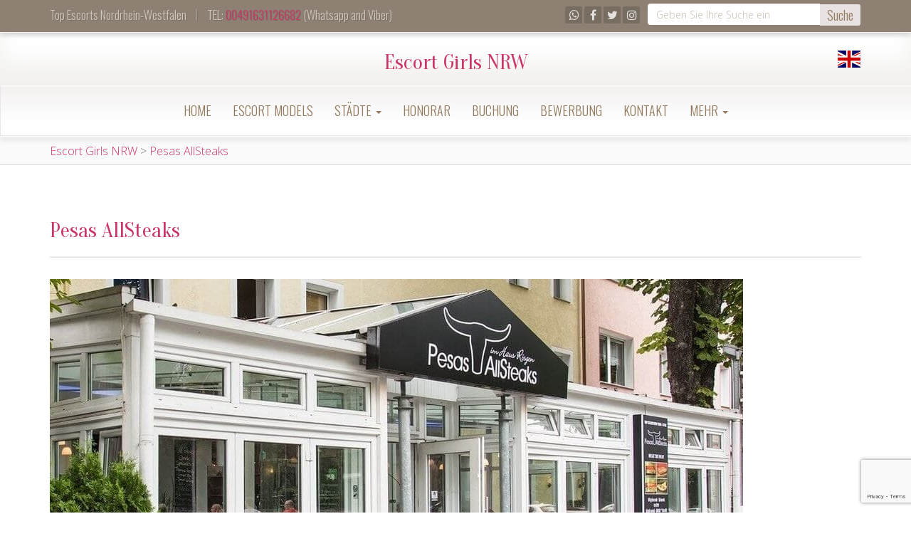

--- FILE ---
content_type: text/html; charset=UTF-8
request_url: https://escort-girls.nrw/escort-dinslaken/attachment/11029/
body_size: 14627
content:
<!doctype html>
<html dir="ltr" lang="de" prefix="og: https://ogp.me/ns#">

<head>
    <meta charset="UTF-8">
    <meta http-equiv="X-UA-Compatible" content="IE=edge">
    <meta name="viewport" content="width=device-width, initial-scale=1, minimum-scale=1, maximum-scale=1">
    <link rel="pingback" href="https://escort-girls.nrw/xmlrpc.php">
	<link href='https://fonts.googleapis.com/css?family=Old+Standard+TT|Open+Sans:400,800|Playfair+Display:400,400italic|Alex+Brush' rel='stylesheet' type='text/css'>
        <title>Pesas AllSteaks | Escort Girls NRW</title>

		<!-- All in One SEO Pro 4.9.2 - aioseo.com -->
	<meta name="robots" content="max-image-preview:large" />
	<meta name="author" content="nrwadmin"/>
	<link rel="canonical" href="https://escort-girls.nrw/escort-dinslaken/attachment/11029/" />
	<meta name="generator" content="All in One SEO Pro (AIOSEO) 4.9.2" />
		<meta property="og:locale" content="de_DE" />
		<meta property="og:site_name" content="Escort Girls NRW | The best escorts in Rhine-Westphalia" />
		<meta property="og:type" content="article" />
		<meta property="og:title" content="Pesas AllSteaks | Escort Girls NRW" />
		<meta property="og:url" content="https://escort-girls.nrw/escort-dinslaken/attachment/11029/" />
		<meta property="article:published_time" content="2023-09-06T06:42:27+00:00" />
		<meta property="article:modified_time" content="2023-09-06T06:42:27+00:00" />
		<meta name="twitter:card" content="summary" />
		<meta name="twitter:title" content="Pesas AllSteaks | Escort Girls NRW" />
		<script type="application/ld+json" class="aioseo-schema">
			{"@context":"https:\/\/schema.org","@graph":[{"@type":"BreadcrumbList","@id":"https:\/\/escort-girls.nrw\/escort-dinslaken\/attachment\/11029\/#breadcrumblist","itemListElement":[{"@type":"ListItem","@id":"https:\/\/escort-girls.nrw#listItem","position":1,"name":"Home","item":"https:\/\/escort-girls.nrw","nextItem":{"@type":"ListItem","@id":"https:\/\/escort-girls.nrw\/escort-dinslaken\/attachment\/11029\/#listItem","name":"Pesas AllSteaks"}},{"@type":"ListItem","@id":"https:\/\/escort-girls.nrw\/escort-dinslaken\/attachment\/11029\/#listItem","position":2,"name":"Pesas AllSteaks","previousItem":{"@type":"ListItem","@id":"https:\/\/escort-girls.nrw#listItem","name":"Home"}}]},{"@type":"ItemPage","@id":"https:\/\/escort-girls.nrw\/escort-dinslaken\/attachment\/11029\/#itempage","url":"https:\/\/escort-girls.nrw\/escort-dinslaken\/attachment\/11029\/","name":"Pesas AllSteaks | Escort Girls NRW","inLanguage":"de-DE","isPartOf":{"@id":"https:\/\/escort-girls.nrw\/#website"},"breadcrumb":{"@id":"https:\/\/escort-girls.nrw\/escort-dinslaken\/attachment\/11029\/#breadcrumblist"},"author":{"@id":"https:\/\/escort-girls.nrw\/author\/nrwadmin\/#author"},"creator":{"@id":"https:\/\/escort-girls.nrw\/author\/nrwadmin\/#author"},"datePublished":"2023-09-06T06:42:27+00:00","dateModified":"2023-09-06T06:42:27+00:00"},{"@type":"Organization","@id":"https:\/\/escort-girls.nrw\/#organization","name":"Escort Girls NRW","description":"The best escorts in Rhine-Westphalia","url":"https:\/\/escort-girls.nrw\/"},{"@type":"Person","@id":"https:\/\/escort-girls.nrw\/author\/nrwadmin\/#author","url":"https:\/\/escort-girls.nrw\/author\/nrwadmin\/","name":"nrwadmin","image":{"@type":"ImageObject","@id":"https:\/\/escort-girls.nrw\/escort-dinslaken\/attachment\/11029\/#authorImage","url":"https:\/\/secure.gravatar.com\/avatar\/6656e988006ebba5ad914110fd617e1cab7ea6b75aa74eebd6a9631fb74487ea?s=96&d=mm&r=g","width":96,"height":96,"caption":"nrwadmin"}},{"@type":"WebPage","@id":"https:\/\/escort-girls.nrw\/escort-dinslaken\/attachment\/11029\/#webpage","url":"https:\/\/escort-girls.nrw\/escort-dinslaken\/attachment\/11029\/","name":"Pesas AllSteaks | Escort Girls NRW","inLanguage":"de-DE","isPartOf":{"@id":"https:\/\/escort-girls.nrw\/#website"},"breadcrumb":{"@id":"https:\/\/escort-girls.nrw\/escort-dinslaken\/attachment\/11029\/#breadcrumblist"},"author":{"@id":"https:\/\/escort-girls.nrw\/author\/nrwadmin\/#author"},"creator":{"@id":"https:\/\/escort-girls.nrw\/author\/nrwadmin\/#author"},"datePublished":"2023-09-06T06:42:27+00:00","dateModified":"2023-09-06T06:42:27+00:00"},{"@type":"WebSite","@id":"https:\/\/escort-girls.nrw\/#website","url":"https:\/\/escort-girls.nrw\/","name":"Escort Girls NRW","description":"The best escorts in Rhine-Westphalia","inLanguage":"de-DE","publisher":{"@id":"https:\/\/escort-girls.nrw\/#organization"}}]}
		</script>
		<!-- All in One SEO Pro -->

<link rel='dns-prefetch' href='//ajax.googleapis.com' />
<link rel='dns-prefetch' href='//cdn.jsdelivr.net' />
<link rel='dns-prefetch' href='//cdnjs.cloudflare.com' />
<link rel='dns-prefetch' href='//fonts.googleapis.com' />
<link rel="alternate" type="application/rss+xml" title="Escort Girls NRW &raquo; Feed" href="https://escort-girls.nrw/feed/" />
<link rel="alternate" type="application/rss+xml" title="Escort Girls NRW &raquo; Kommentar-Feed" href="https://escort-girls.nrw/comments/feed/" />
<link rel="alternate" type="application/rss+xml" title="Escort Girls NRW &raquo; Pesas AllSteaks-Kommentar-Feed" href="https://escort-girls.nrw/escort-dinslaken/attachment/11029/feed/" />
<link rel="alternate" title="oEmbed (JSON)" type="application/json+oembed" href="https://escort-girls.nrw/wp-json/oembed/1.0/embed?url=https%3A%2F%2Fescort-girls.nrw%2Fescort-dinslaken%2Fattachment%2F11029%2F" />
<link rel="alternate" title="oEmbed (XML)" type="text/xml+oembed" href="https://escort-girls.nrw/wp-json/oembed/1.0/embed?url=https%3A%2F%2Fescort-girls.nrw%2Fescort-dinslaken%2Fattachment%2F11029%2F&#038;format=xml" />
<style id='wp-img-auto-sizes-contain-inline-css' type='text/css'>
img:is([sizes=auto i],[sizes^="auto," i]){contain-intrinsic-size:3000px 1500px}
/*# sourceURL=wp-img-auto-sizes-contain-inline-css */
</style>
<style id='wp-block-library-inline-css' type='text/css'>
:root{--wp-block-synced-color:#7a00df;--wp-block-synced-color--rgb:122,0,223;--wp-bound-block-color:var(--wp-block-synced-color);--wp-editor-canvas-background:#ddd;--wp-admin-theme-color:#007cba;--wp-admin-theme-color--rgb:0,124,186;--wp-admin-theme-color-darker-10:#006ba1;--wp-admin-theme-color-darker-10--rgb:0,107,160.5;--wp-admin-theme-color-darker-20:#005a87;--wp-admin-theme-color-darker-20--rgb:0,90,135;--wp-admin-border-width-focus:2px}@media (min-resolution:192dpi){:root{--wp-admin-border-width-focus:1.5px}}.wp-element-button{cursor:pointer}:root .has-very-light-gray-background-color{background-color:#eee}:root .has-very-dark-gray-background-color{background-color:#313131}:root .has-very-light-gray-color{color:#eee}:root .has-very-dark-gray-color{color:#313131}:root .has-vivid-green-cyan-to-vivid-cyan-blue-gradient-background{background:linear-gradient(135deg,#00d084,#0693e3)}:root .has-purple-crush-gradient-background{background:linear-gradient(135deg,#34e2e4,#4721fb 50%,#ab1dfe)}:root .has-hazy-dawn-gradient-background{background:linear-gradient(135deg,#faaca8,#dad0ec)}:root .has-subdued-olive-gradient-background{background:linear-gradient(135deg,#fafae1,#67a671)}:root .has-atomic-cream-gradient-background{background:linear-gradient(135deg,#fdd79a,#004a59)}:root .has-nightshade-gradient-background{background:linear-gradient(135deg,#330968,#31cdcf)}:root .has-midnight-gradient-background{background:linear-gradient(135deg,#020381,#2874fc)}:root{--wp--preset--font-size--normal:16px;--wp--preset--font-size--huge:42px}.has-regular-font-size{font-size:1em}.has-larger-font-size{font-size:2.625em}.has-normal-font-size{font-size:var(--wp--preset--font-size--normal)}.has-huge-font-size{font-size:var(--wp--preset--font-size--huge)}.has-text-align-center{text-align:center}.has-text-align-left{text-align:left}.has-text-align-right{text-align:right}.has-fit-text{white-space:nowrap!important}#end-resizable-editor-section{display:none}.aligncenter{clear:both}.items-justified-left{justify-content:flex-start}.items-justified-center{justify-content:center}.items-justified-right{justify-content:flex-end}.items-justified-space-between{justify-content:space-between}.screen-reader-text{border:0;clip-path:inset(50%);height:1px;margin:-1px;overflow:hidden;padding:0;position:absolute;width:1px;word-wrap:normal!important}.screen-reader-text:focus{background-color:#ddd;clip-path:none;color:#444;display:block;font-size:1em;height:auto;left:5px;line-height:normal;padding:15px 23px 14px;text-decoration:none;top:5px;width:auto;z-index:100000}html :where(.has-border-color){border-style:solid}html :where([style*=border-top-color]){border-top-style:solid}html :where([style*=border-right-color]){border-right-style:solid}html :where([style*=border-bottom-color]){border-bottom-style:solid}html :where([style*=border-left-color]){border-left-style:solid}html :where([style*=border-width]){border-style:solid}html :where([style*=border-top-width]){border-top-style:solid}html :where([style*=border-right-width]){border-right-style:solid}html :where([style*=border-bottom-width]){border-bottom-style:solid}html :where([style*=border-left-width]){border-left-style:solid}html :where(img[class*=wp-image-]){height:auto;max-width:100%}:where(figure){margin:0 0 1em}html :where(.is-position-sticky){--wp-admin--admin-bar--position-offset:var(--wp-admin--admin-bar--height,0px)}@media screen and (max-width:600px){html :where(.is-position-sticky){--wp-admin--admin-bar--position-offset:0px}}

/*# sourceURL=wp-block-library-inline-css */
</style><style id='global-styles-inline-css' type='text/css'>
:root{--wp--preset--aspect-ratio--square: 1;--wp--preset--aspect-ratio--4-3: 4/3;--wp--preset--aspect-ratio--3-4: 3/4;--wp--preset--aspect-ratio--3-2: 3/2;--wp--preset--aspect-ratio--2-3: 2/3;--wp--preset--aspect-ratio--16-9: 16/9;--wp--preset--aspect-ratio--9-16: 9/16;--wp--preset--color--black: #000000;--wp--preset--color--cyan-bluish-gray: #abb8c3;--wp--preset--color--white: #ffffff;--wp--preset--color--pale-pink: #f78da7;--wp--preset--color--vivid-red: #cf2e2e;--wp--preset--color--luminous-vivid-orange: #ff6900;--wp--preset--color--luminous-vivid-amber: #fcb900;--wp--preset--color--light-green-cyan: #7bdcb5;--wp--preset--color--vivid-green-cyan: #00d084;--wp--preset--color--pale-cyan-blue: #8ed1fc;--wp--preset--color--vivid-cyan-blue: #0693e3;--wp--preset--color--vivid-purple: #9b51e0;--wp--preset--gradient--vivid-cyan-blue-to-vivid-purple: linear-gradient(135deg,rgb(6,147,227) 0%,rgb(155,81,224) 100%);--wp--preset--gradient--light-green-cyan-to-vivid-green-cyan: linear-gradient(135deg,rgb(122,220,180) 0%,rgb(0,208,130) 100%);--wp--preset--gradient--luminous-vivid-amber-to-luminous-vivid-orange: linear-gradient(135deg,rgb(252,185,0) 0%,rgb(255,105,0) 100%);--wp--preset--gradient--luminous-vivid-orange-to-vivid-red: linear-gradient(135deg,rgb(255,105,0) 0%,rgb(207,46,46) 100%);--wp--preset--gradient--very-light-gray-to-cyan-bluish-gray: linear-gradient(135deg,rgb(238,238,238) 0%,rgb(169,184,195) 100%);--wp--preset--gradient--cool-to-warm-spectrum: linear-gradient(135deg,rgb(74,234,220) 0%,rgb(151,120,209) 20%,rgb(207,42,186) 40%,rgb(238,44,130) 60%,rgb(251,105,98) 80%,rgb(254,248,76) 100%);--wp--preset--gradient--blush-light-purple: linear-gradient(135deg,rgb(255,206,236) 0%,rgb(152,150,240) 100%);--wp--preset--gradient--blush-bordeaux: linear-gradient(135deg,rgb(254,205,165) 0%,rgb(254,45,45) 50%,rgb(107,0,62) 100%);--wp--preset--gradient--luminous-dusk: linear-gradient(135deg,rgb(255,203,112) 0%,rgb(199,81,192) 50%,rgb(65,88,208) 100%);--wp--preset--gradient--pale-ocean: linear-gradient(135deg,rgb(255,245,203) 0%,rgb(182,227,212) 50%,rgb(51,167,181) 100%);--wp--preset--gradient--electric-grass: linear-gradient(135deg,rgb(202,248,128) 0%,rgb(113,206,126) 100%);--wp--preset--gradient--midnight: linear-gradient(135deg,rgb(2,3,129) 0%,rgb(40,116,252) 100%);--wp--preset--font-size--small: 13px;--wp--preset--font-size--medium: 20px;--wp--preset--font-size--large: 36px;--wp--preset--font-size--x-large: 42px;--wp--preset--spacing--20: 0.44rem;--wp--preset--spacing--30: 0.67rem;--wp--preset--spacing--40: 1rem;--wp--preset--spacing--50: 1.5rem;--wp--preset--spacing--60: 2.25rem;--wp--preset--spacing--70: 3.38rem;--wp--preset--spacing--80: 5.06rem;--wp--preset--shadow--natural: 6px 6px 9px rgba(0, 0, 0, 0.2);--wp--preset--shadow--deep: 12px 12px 50px rgba(0, 0, 0, 0.4);--wp--preset--shadow--sharp: 6px 6px 0px rgba(0, 0, 0, 0.2);--wp--preset--shadow--outlined: 6px 6px 0px -3px rgb(255, 255, 255), 6px 6px rgb(0, 0, 0);--wp--preset--shadow--crisp: 6px 6px 0px rgb(0, 0, 0);}:where(.is-layout-flex){gap: 0.5em;}:where(.is-layout-grid){gap: 0.5em;}body .is-layout-flex{display: flex;}.is-layout-flex{flex-wrap: wrap;align-items: center;}.is-layout-flex > :is(*, div){margin: 0;}body .is-layout-grid{display: grid;}.is-layout-grid > :is(*, div){margin: 0;}:where(.wp-block-columns.is-layout-flex){gap: 2em;}:where(.wp-block-columns.is-layout-grid){gap: 2em;}:where(.wp-block-post-template.is-layout-flex){gap: 1.25em;}:where(.wp-block-post-template.is-layout-grid){gap: 1.25em;}.has-black-color{color: var(--wp--preset--color--black) !important;}.has-cyan-bluish-gray-color{color: var(--wp--preset--color--cyan-bluish-gray) !important;}.has-white-color{color: var(--wp--preset--color--white) !important;}.has-pale-pink-color{color: var(--wp--preset--color--pale-pink) !important;}.has-vivid-red-color{color: var(--wp--preset--color--vivid-red) !important;}.has-luminous-vivid-orange-color{color: var(--wp--preset--color--luminous-vivid-orange) !important;}.has-luminous-vivid-amber-color{color: var(--wp--preset--color--luminous-vivid-amber) !important;}.has-light-green-cyan-color{color: var(--wp--preset--color--light-green-cyan) !important;}.has-vivid-green-cyan-color{color: var(--wp--preset--color--vivid-green-cyan) !important;}.has-pale-cyan-blue-color{color: var(--wp--preset--color--pale-cyan-blue) !important;}.has-vivid-cyan-blue-color{color: var(--wp--preset--color--vivid-cyan-blue) !important;}.has-vivid-purple-color{color: var(--wp--preset--color--vivid-purple) !important;}.has-black-background-color{background-color: var(--wp--preset--color--black) !important;}.has-cyan-bluish-gray-background-color{background-color: var(--wp--preset--color--cyan-bluish-gray) !important;}.has-white-background-color{background-color: var(--wp--preset--color--white) !important;}.has-pale-pink-background-color{background-color: var(--wp--preset--color--pale-pink) !important;}.has-vivid-red-background-color{background-color: var(--wp--preset--color--vivid-red) !important;}.has-luminous-vivid-orange-background-color{background-color: var(--wp--preset--color--luminous-vivid-orange) !important;}.has-luminous-vivid-amber-background-color{background-color: var(--wp--preset--color--luminous-vivid-amber) !important;}.has-light-green-cyan-background-color{background-color: var(--wp--preset--color--light-green-cyan) !important;}.has-vivid-green-cyan-background-color{background-color: var(--wp--preset--color--vivid-green-cyan) !important;}.has-pale-cyan-blue-background-color{background-color: var(--wp--preset--color--pale-cyan-blue) !important;}.has-vivid-cyan-blue-background-color{background-color: var(--wp--preset--color--vivid-cyan-blue) !important;}.has-vivid-purple-background-color{background-color: var(--wp--preset--color--vivid-purple) !important;}.has-black-border-color{border-color: var(--wp--preset--color--black) !important;}.has-cyan-bluish-gray-border-color{border-color: var(--wp--preset--color--cyan-bluish-gray) !important;}.has-white-border-color{border-color: var(--wp--preset--color--white) !important;}.has-pale-pink-border-color{border-color: var(--wp--preset--color--pale-pink) !important;}.has-vivid-red-border-color{border-color: var(--wp--preset--color--vivid-red) !important;}.has-luminous-vivid-orange-border-color{border-color: var(--wp--preset--color--luminous-vivid-orange) !important;}.has-luminous-vivid-amber-border-color{border-color: var(--wp--preset--color--luminous-vivid-amber) !important;}.has-light-green-cyan-border-color{border-color: var(--wp--preset--color--light-green-cyan) !important;}.has-vivid-green-cyan-border-color{border-color: var(--wp--preset--color--vivid-green-cyan) !important;}.has-pale-cyan-blue-border-color{border-color: var(--wp--preset--color--pale-cyan-blue) !important;}.has-vivid-cyan-blue-border-color{border-color: var(--wp--preset--color--vivid-cyan-blue) !important;}.has-vivid-purple-border-color{border-color: var(--wp--preset--color--vivid-purple) !important;}.has-vivid-cyan-blue-to-vivid-purple-gradient-background{background: var(--wp--preset--gradient--vivid-cyan-blue-to-vivid-purple) !important;}.has-light-green-cyan-to-vivid-green-cyan-gradient-background{background: var(--wp--preset--gradient--light-green-cyan-to-vivid-green-cyan) !important;}.has-luminous-vivid-amber-to-luminous-vivid-orange-gradient-background{background: var(--wp--preset--gradient--luminous-vivid-amber-to-luminous-vivid-orange) !important;}.has-luminous-vivid-orange-to-vivid-red-gradient-background{background: var(--wp--preset--gradient--luminous-vivid-orange-to-vivid-red) !important;}.has-very-light-gray-to-cyan-bluish-gray-gradient-background{background: var(--wp--preset--gradient--very-light-gray-to-cyan-bluish-gray) !important;}.has-cool-to-warm-spectrum-gradient-background{background: var(--wp--preset--gradient--cool-to-warm-spectrum) !important;}.has-blush-light-purple-gradient-background{background: var(--wp--preset--gradient--blush-light-purple) !important;}.has-blush-bordeaux-gradient-background{background: var(--wp--preset--gradient--blush-bordeaux) !important;}.has-luminous-dusk-gradient-background{background: var(--wp--preset--gradient--luminous-dusk) !important;}.has-pale-ocean-gradient-background{background: var(--wp--preset--gradient--pale-ocean) !important;}.has-electric-grass-gradient-background{background: var(--wp--preset--gradient--electric-grass) !important;}.has-midnight-gradient-background{background: var(--wp--preset--gradient--midnight) !important;}.has-small-font-size{font-size: var(--wp--preset--font-size--small) !important;}.has-medium-font-size{font-size: var(--wp--preset--font-size--medium) !important;}.has-large-font-size{font-size: var(--wp--preset--font-size--large) !important;}.has-x-large-font-size{font-size: var(--wp--preset--font-size--x-large) !important;}
/*# sourceURL=global-styles-inline-css */
</style>

<style id='classic-theme-styles-inline-css' type='text/css'>
/*! This file is auto-generated */
.wp-block-button__link{color:#fff;background-color:#32373c;border-radius:9999px;box-shadow:none;text-decoration:none;padding:calc(.667em + 2px) calc(1.333em + 2px);font-size:1.125em}.wp-block-file__button{background:#32373c;color:#fff;text-decoration:none}
/*# sourceURL=/wp-includes/css/classic-themes.min.css */
</style>
<link rel='stylesheet' id='wpo_min-header-0-css' href='https://escort-girls.nrw/wp-content/cache/wpo-minify/1768583044/assets/wpo-minify-header-68cf43f9.min.css' type='text/css' media='all' />
<script type="text/javascript" src="https://escort-girls.nrw/wp-content/cache/wpo-minify/1768583044/assets/wpo-minify-header-f05c0aff.min.js" id="wpo_min-header-0-js"></script>
<link rel="https://api.w.org/" href="https://escort-girls.nrw/wp-json/" /><link rel="alternate" title="JSON" type="application/json" href="https://escort-girls.nrw/wp-json/wp/v2/media/11029" /><link rel="EditURI" type="application/rsd+xml" title="RSD" href="https://escort-girls.nrw/xmlrpc.php?rsd" />
<meta name="generator" content="WordPress 6.9" />
<link rel='shortlink' href='https://escort-girls.nrw/?p=11029' />
<style type="text/css">.recentcomments a{display:inline !important;padding:0 !important;margin:0 !important;}</style><link rel="icon" href="https://escort-girls.nrw/wp-content/uploads/2025/03/cropped-Escort-Girls-NRW-32x32.png" sizes="32x32" />
<link rel="icon" href="https://escort-girls.nrw/wp-content/uploads/2025/03/cropped-Escort-Girls-NRW-192x192.png" sizes="192x192" />
<link rel="apple-touch-icon" href="https://escort-girls.nrw/wp-content/uploads/2025/03/cropped-Escort-Girls-NRW-180x180.png" />
<meta name="msapplication-TileImage" content="https://escort-girls.nrw/wp-content/uploads/2025/03/cropped-Escort-Girls-NRW-270x270.png" />
<!-- Global site tag (gtag.js) - Google Analytics -->
<script async src="https://www.googletagmanager.com/gtag/js?id=UA-204479931-1"></script>
<script>
  window.dataLayer = window.dataLayer || [];
  function gtag(){dataLayer.push(arguments);}
  gtag('js', new Date());

  gtag('config', 'UA-204479931-1');
</script>
<!-- Global site tag (gtag.js) - Google Analytics -->
<script async src="https://www.googletagmanager.com/gtag/js?id=G-XFE04FYQ0W"></script>
<script>
  window.dataLayer = window.dataLayer || [];
  function gtag(){dataLayer.push(arguments);}
  gtag('js', new Date());

  gtag('config', 'G-XFE04FYQ0W');
</script>
    </head>
    <body class="attachment wp-singular attachment-template-default single single-attachment postid-11029 attachmentid-11029 attachment-jpeg wp-theme-agencyempress" onunload="">
	
<!-- 	<div id="load_screen"><div class="ploading"></div></div> -->
	
        <div class="site-container">

<!-- ----------- Topbar Location and phone -->


	<div id="top-bar"><div class="container">
<div class="row">	
<div class="col-xs-12 col-sm-6 mocenter">	
<span class="top-bar-home">Top Escorts Nordrhein-Westfalen</span><span class="top-bar-phone"> <span class="topbar-sep hidden-xs">|</span> TEL: <a href="tel:00491631126682">00491631126682</a> (Whatsapp and Viber)</span>
</div>

<!-- -----------  Social Links in Topbar -->

<div class="col-sm-6">
	<div class="search-box">
		<form action="https://escort-girls.nrw/" method="get">
    <fieldset>
		<div class="input-group groupsrch">
			<input type="text" name="s" id="search" placeholder="Geben Sie Ihre Suche ein" value="" class="form-control" />
			<span class="input-group-btn btn">
				<button type="submit" class="btn btn-primary">Suche</button>
			</span>
		</div>
    </fieldset>
</form>	</div>
	<div class="hidden-xs top-bar-social pull-right">
		<ul class="social-icons icon-flat list-unstyled list-inline">
					<li><a href="https://api.whatsapp.com/message/6TIITXWC2CKOI1?autoload=1&#038;app_absent=0"><i class="fa fa-whatsapp"></i></a></li>
					<li><a href="https://www.facebook.com/people/E-G-NRW/100088010153227/"><i class="fa fa-facebook"></i></a></li>
					<li><a href="https://twitter.com/Escortgirls_NRW"><i class="fa fa-twitter"></i></a></li>
					<li><a href="https://www.instagram.com/nrw_esc/"><i class="fa fa-instagram"></i></a></li>
				</ul>
  </div>
</div>
<!-- -----------  Social Links in Topbar -->
</div>

</div>

</div>
  
<!-- -----------  SITE TITLE/LOGO TOP : START -------------->
<div class="container-fluid no-gutter">
<div class="navbar-header nonstick" id="top">
                       <div class="container" style="position:relative;">
                       
	 <h2 class="thesite-title"><a class="main-logo-text" href="https://escort-girls.nrw">Escort Girls NRW</a></h2>                        <ul class="lang-switcher list-inline"><li class="lang lang-en"><a href="https://en.escort-girls.nrw/" hreflang="en" title="English"></a></li></ul>					</div>		
                    </div></div>
<!-- -----------  SITE TITLE/LOGO TOP : END ----------------->
  
		<nav class="navbar navbar-default" role="navigation">
                <div class="container full-on-mobile">

					 <button type="button" class="navbar-toggle" data-toggle="collapse" data-target="#bs-example-navbar-collapse-1">
                            <span class="sr-only">Toggle navigation</span>
							
							<span class="icon-bar"></span>
                            <span class="icon-bar"></span>
                            <span class="icon-bar"></span>
							
                        </button>
                    <div class="collapse navbar-collapse" id="bs-example-navbar-collapse-1">
                        <ul id="menu-main-menu" class="nav navbar-nav"><li id="menu-item-501" class="menu-item menu-item-type-post_type menu-item-object-page menu-item-home menu-item-501"><a title="Home" href="https://escort-girls.nrw/">Home</a></li>
<li id="menu-item-723" class="menu-item menu-item-type-post_type menu-item-object-page menu-item-723"><a title="Escort Models" href="https://escort-girls.nrw/models-callgirls/">Escort Models</a></li>
<li id="menu-item-624" class="menu-item menu-item-type-custom menu-item-object-custom menu-item-has-children menu-item-624 dropdown"><a title="Städte" href="#" data-toggle="dropdown" class="dropdown-toggle" aria-haspopup="true">Städte <span class="caret"></span></a>
<ul role="menu" class=" dropdown-menu">
	<li id="menu-item-10392" class="menu-item menu-item-type-post_type menu-item-object-page menu-item-10392"><a title="Aachen" href="https://escort-girls.nrw/escort-aachen/">Aachen</a></li>
	<li id="menu-item-12391" class="menu-item menu-item-type-post_type menu-item-object-page menu-item-12391"><a title="Ahaus" href="https://escort-girls.nrw/escort-ahaus/">Ahaus</a></li>
	<li id="menu-item-12259" class="menu-item menu-item-type-post_type menu-item-object-page menu-item-12259"><a title="Ahlen" href="https://escort-girls.nrw/escort-service-ahlen/">Ahlen</a></li>
	<li id="menu-item-12390" class="menu-item menu-item-type-post_type menu-item-object-page menu-item-12390"><a title="Alfter" href="https://escort-girls.nrw/escort-alfter/">Alfter</a></li>
	<li id="menu-item-12766" class="menu-item menu-item-type-post_type menu-item-object-page menu-item-12766"><a title="Alsdorf" href="https://escort-girls.nrw/escort-alsdorf/">Alsdorf</a></li>
	<li id="menu-item-12389" class="menu-item menu-item-type-post_type menu-item-object-page menu-item-12389"><a title="Altena" href="https://escort-girls.nrw/escort-altena/">Altena</a></li>
	<li id="menu-item-11346" class="menu-item menu-item-type-post_type menu-item-object-page menu-item-11346"><a title="Arnsberg" href="https://escort-girls.nrw/escort-arnsberg/">Arnsberg</a></li>
	<li id="menu-item-12388" class="menu-item menu-item-type-post_type menu-item-object-page menu-item-12388"><a title="Bad Berleburg" href="https://escort-girls.nrw/escort-bad-berleburg/">Bad Berleburg</a></li>
	<li id="menu-item-12387" class="menu-item menu-item-type-post_type menu-item-object-page menu-item-12387"><a title="Bad Driburg" href="https://escort-girls.nrw/escort-bad-driburg/">Bad Driburg</a></li>
	<li id="menu-item-12394" class="menu-item menu-item-type-post_type menu-item-object-page menu-item-12394"><a title="Bad Honnef" href="https://escort-girls.nrw/escort-service-bad-honnef/">Bad Honnef</a></li>
	<li id="menu-item-12393" class="menu-item menu-item-type-post_type menu-item-object-page menu-item-12393"><a title="Bad Lippspringe" href="https://escort-girls.nrw/escort-bad-lippspringe/">Bad Lippspringe</a></li>
	<li id="menu-item-12392" class="menu-item menu-item-type-post_type menu-item-object-page menu-item-12392"><a title="Bad Münstereifel" href="https://escort-girls.nrw/escort-bad-muenstereifel/">Bad Münstereifel</a></li>
	<li id="menu-item-12340" class="menu-item menu-item-type-post_type menu-item-object-page menu-item-12340"><a title="Bad Oeynhausen" href="https://escort-girls.nrw/escort-bad-oeynhausen/">Bad Oeynhausen</a></li>
	<li id="menu-item-12661" class="menu-item menu-item-type-post_type menu-item-object-page menu-item-12661"><a title="Bad Salzuflen" href="https://escort-girls.nrw/escortservice-bad-salzuflen/">Bad Salzuflen</a></li>
	<li id="menu-item-12669" class="menu-item menu-item-type-post_type menu-item-object-page menu-item-12669"><a title="Baesweiler" href="https://escort-girls.nrw/escortservice-baesweiler/">Baesweiler</a></li>
	<li id="menu-item-12672" class="menu-item menu-item-type-post_type menu-item-object-page menu-item-12672"><a title="Beckum" href="https://escort-girls.nrw/escortservice-beckum/">Beckum</a></li>
	<li id="menu-item-12758" class="menu-item menu-item-type-post_type menu-item-object-page menu-item-12758"><a title="Bedburg" href="https://escort-girls.nrw/escortservice-bedburg/">Bedburg</a></li>
	<li id="menu-item-12681" class="menu-item menu-item-type-post_type menu-item-object-page menu-item-12681"><a title="Bergheim" href="https://escort-girls.nrw/escortservice-bergheim/">Bergheim</a></li>
	<li id="menu-item-10790" class="menu-item menu-item-type-post_type menu-item-object-page menu-item-10790"><a title="B. Gladbach" href="https://escort-girls.nrw/escort-bergisch-gladbach/">B. Gladbach</a></li>
	<li id="menu-item-12680" class="menu-item menu-item-type-post_type menu-item-object-page menu-item-12680"><a title="Bergkamen" href="https://escort-girls.nrw/escortservice-bergkamen/">Bergkamen</a></li>
	<li id="menu-item-12712" class="menu-item menu-item-type-post_type menu-item-object-page menu-item-12712"><a title="Bergneustadt" href="https://escort-girls.nrw/escortservice-bergneustadt/">Bergneustadt</a></li>
	<li id="menu-item-10423" class="menu-item menu-item-type-post_type menu-item-object-page menu-item-10423"><a title="Bielefeld" href="https://escort-girls.nrw/escort-bielefeld/">Bielefeld</a></li>
	<li id="menu-item-12716" class="menu-item menu-item-type-post_type menu-item-object-page menu-item-12716"><a title="Blomberg" href="https://escort-girls.nrw/escortservice-blomberg/">Blomberg</a></li>
	<li id="menu-item-11131" class="menu-item menu-item-type-post_type menu-item-object-page menu-item-11131"><a title="Bocholt" href="https://escort-girls.nrw/escort-bocholt/">Bocholt</a></li>
	<li id="menu-item-673" class="menu-item menu-item-type-post_type menu-item-object-page menu-item-673"><a title="Bochum" href="https://escort-girls.nrw/escort-bochum/">Bochum</a></li>
	<li id="menu-item-710" class="menu-item menu-item-type-post_type menu-item-object-page menu-item-710"><a title="Bonn" href="https://escort-girls.nrw/escort-bonn/">Bonn</a></li>
	<li id="menu-item-12725" class="menu-item menu-item-type-post_type menu-item-object-page menu-item-12725"><a title="Borken" href="https://escort-girls.nrw/escortservice-borken/">Borken</a></li>
	<li id="menu-item-12724" class="menu-item menu-item-type-post_type menu-item-object-page menu-item-12724"><a title="Bornheim" href="https://escort-girls.nrw/escortservice-bornheim/">Bornheim</a></li>
	<li id="menu-item-10791" class="menu-item menu-item-type-post_type menu-item-object-page menu-item-10791"><a title="Bottrop" href="https://escort-girls.nrw/escort-bottrop/">Bottrop</a></li>
	<li id="menu-item-12736" class="menu-item menu-item-type-post_type menu-item-object-page menu-item-12736"><a title="Brakel" href="https://escort-girls.nrw/escortservice-brakel/">Brakel</a></li>
	<li id="menu-item-12735" class="menu-item menu-item-type-post_type menu-item-object-page menu-item-12735"><a title="Brilon" href="https://escort-girls.nrw/escortservice-brilon/">Brilon</a></li>
	<li id="menu-item-12793" class="menu-item menu-item-type-post_type menu-item-object-page menu-item-12793"><a title="Brüggen" href="https://escort-girls.nrw/escort-brueggen/">Brüggen</a></li>
	<li id="menu-item-12794" class="menu-item menu-item-type-post_type menu-item-object-page menu-item-12794"><a title="Brühl" href="https://escort-girls.nrw/escort-bruehl/">Brühl</a></li>
	<li id="menu-item-12841" class="menu-item menu-item-type-post_type menu-item-object-page menu-item-12841"><a title="Bünde" href="https://escort-girls.nrw/escortservice-buende/">Bünde</a></li>
	<li id="menu-item-12839" class="menu-item menu-item-type-post_type menu-item-object-page menu-item-12839"><a title="Büren" href="https://escort-girls.nrw/escort-bueren/">Büren</a></li>
	<li id="menu-item-12840" class="menu-item menu-item-type-post_type menu-item-object-page menu-item-12840"><a title="Burbach" href="https://escort-girls.nrw/escortservice-burbach/">Burbach</a></li>
	<li id="menu-item-12838" class="menu-item menu-item-type-post_type menu-item-object-page menu-item-12838"><a title="Burscheid" href="https://escort-girls.nrw/escort-burscheid/">Burscheid</a></li>
	<li id="menu-item-11751" class="menu-item menu-item-type-post_type menu-item-object-page menu-item-11751"><a title="Castrop-Rauxel" href="https://escort-girls.nrw/escortservice-castrop-rauxel/">Castrop-Rauxel</a></li>
	<li id="menu-item-12918" class="menu-item menu-item-type-post_type menu-item-object-page menu-item-12918"><a title="Coesfeld" href="https://escort-girls.nrw/escort-coesfeld/">Coesfeld</a></li>
	<li id="menu-item-12919" class="menu-item menu-item-type-post_type menu-item-object-page menu-item-12919"><a title="Datteln" href="https://escort-girls.nrw/escort-datteln/">Datteln</a></li>
	<li id="menu-item-12923" class="menu-item menu-item-type-post_type menu-item-object-page menu-item-12923"><a title="Delbrück" href="https://escort-girls.nrw/escort-delbrueck/">Delbrück</a></li>
	<li id="menu-item-12258" class="menu-item menu-item-type-post_type menu-item-object-page menu-item-12258"><a title="Detmold" href="https://escort-girls.nrw/escort-detmold/">Detmold</a></li>
	<li id="menu-item-11130" class="menu-item menu-item-type-post_type menu-item-object-page menu-item-11130"><a title="Dinslaken" href="https://escort-girls.nrw/escort-dinslaken/">Dinslaken</a></li>
	<li id="menu-item-11391" class="menu-item menu-item-type-post_type menu-item-object-page menu-item-11391"><a title="Dormagen" href="https://escort-girls.nrw/escortservice-dormagen/">Dormagen</a></li>
	<li id="menu-item-12921" class="menu-item menu-item-type-post_type menu-item-object-page menu-item-12921"><a title="Dorsten" href="https://escort-girls.nrw/escortservice-dorsten/">Dorsten</a></li>
	<li id="menu-item-665" class="menu-item menu-item-type-post_type menu-item-object-page menu-item-665"><a title="Dortmund" href="https://escort-girls.nrw/escort-dortmund/">Dortmund</a></li>
	<li id="menu-item-12922" class="menu-item menu-item-type-post_type menu-item-object-page menu-item-12922"><a title="Drensteinfurt" href="https://escort-girls.nrw/escortservice-drensteinfurt/">Drensteinfurt</a></li>
	<li id="menu-item-674" class="menu-item menu-item-type-post_type menu-item-object-page menu-item-674"><a title="Duisburg" href="https://escort-girls.nrw/escort-duisburg/">Duisburg</a></li>
	<li id="menu-item-12920" class="menu-item menu-item-type-post_type menu-item-object-page menu-item-12920"><a title="Dülmen" href="https://escort-girls.nrw/escort-duelmen/">Dülmen</a></li>
	<li id="menu-item-10792" class="menu-item menu-item-type-post_type menu-item-object-page menu-item-10792"><a title="Düren" href="https://escort-girls.nrw/escort-dueren/">Düren</a></li>
	<li id="menu-item-636" class="menu-item menu-item-type-post_type menu-item-object-page menu-item-636"><a title="Düsseldorf" href="https://escort-girls.nrw/escort-duesseldorf/">Düsseldorf</a></li>
	<li id="menu-item-12938" class="menu-item menu-item-type-post_type menu-item-object-page menu-item-12938"><a title="Eitorf" href="https://escort-girls.nrw/escort-eitorf/">Eitorf</a></li>
	<li id="menu-item-12937" class="menu-item menu-item-type-post_type menu-item-object-page menu-item-12937"><a title="Elsdorf" href="https://escort-girls.nrw/escort-elsdorf/">Elsdorf</a></li>
	<li id="menu-item-13529" class="menu-item menu-item-type-post_type menu-item-object-page menu-item-13529"><a title="Emmerich am Rhein" href="https://escort-girls.nrw/escort-emmerich-am-rhein/">Emmerich am Rhein</a></li>
	<li id="menu-item-13530" class="menu-item menu-item-type-post_type menu-item-object-page menu-item-13530"><a title="Emsdetten" href="https://escort-girls.nrw/escort-emsdetten/">Emsdetten</a></li>
	<li id="menu-item-13531" class="menu-item menu-item-type-post_type menu-item-object-page menu-item-13531"><a title="Engelskirchen" href="https://escort-girls.nrw/escort-engelskirchen/">Engelskirchen</a></li>
	<li id="menu-item-13532" class="menu-item menu-item-type-post_type menu-item-object-page menu-item-13532"><a title="Enger" href="https://escort-girls.nrw/escort-enger/">Enger</a></li>
	<li id="menu-item-13533" class="menu-item menu-item-type-post_type menu-item-object-page menu-item-13533"><a title="Ennepetal" href="https://escort-girls.nrw/escort-ennepetal/">Ennepetal</a></li>
	<li id="menu-item-13534" class="menu-item menu-item-type-post_type menu-item-object-page menu-item-13534"><a title="Ennigerloh" href="https://escort-girls.nrw/escort-ennigerloh/">Ennigerloh</a></li>
	<li id="menu-item-13535" class="menu-item menu-item-type-post_type menu-item-object-page menu-item-13535"><a title="Erftstadt" href="https://escort-girls.nrw/escort-erftstadt/">Erftstadt</a></li>
	<li id="menu-item-13536" class="menu-item menu-item-type-post_type menu-item-object-page menu-item-13536"><a title="Erkelenz" href="https://escort-girls.nrw/escort-erkelenz/">Erkelenz</a></li>
	<li id="menu-item-13482" class="menu-item menu-item-type-post_type menu-item-object-page menu-item-13482"><a title="Erkrath" href="https://escort-girls.nrw/escort-erkrath/">Erkrath</a></li>
	<li id="menu-item-13481" class="menu-item menu-item-type-post_type menu-item-object-page menu-item-13481"><a title="Erwitte" href="https://escort-girls.nrw/escort-erwitte/">Erwitte</a></li>
	<li id="menu-item-11129" class="menu-item menu-item-type-post_type menu-item-object-page menu-item-11129"><a title="Eschweiler" href="https://escort-girls.nrw/escort-eschweiler/">Eschweiler</a></li>
	<li id="menu-item-13576" class="menu-item menu-item-type-post_type menu-item-object-page menu-item-13576"><a title="Espelkamp" href="https://escort-girls.nrw/escort-espelkamp/">Espelkamp</a></li>
	<li id="menu-item-664" class="menu-item menu-item-type-post_type menu-item-object-page menu-item-664"><a title="Essen" href="https://escort-girls.nrw/escort-essen/">Essen</a></li>
	<li id="menu-item-10924" class="menu-item menu-item-type-post_type menu-item-object-page menu-item-10924"><a title="Euskirchen" href="https://escort-girls.nrw/escort-euskirchen/">Euskirchen</a></li>
	<li id="menu-item-13577" class="menu-item menu-item-type-post_type menu-item-object-page menu-item-13577"><a title="Finnentrop" href="https://escort-girls.nrw/escort-finnentrop/">Finnentrop</a></li>
	<li id="menu-item-11128" class="menu-item menu-item-type-post_type menu-item-object-page menu-item-11128"><a title="Frechen" href="https://escort-girls.nrw/escort-frechen/">Frechen</a></li>
	<li id="menu-item-13575" class="menu-item menu-item-type-post_type menu-item-object-page menu-item-13575"><a title="Freudenberg" href="https://escort-girls.nrw/escort-freudenberg/">Freudenberg</a></li>
	<li id="menu-item-13573" class="menu-item menu-item-type-post_type menu-item-object-page menu-item-13573"><a title="Geilenkirchen" href="https://escort-girls.nrw/escortservice-geilenkirchen/">Geilenkirchen</a></li>
	<li id="menu-item-13572" class="menu-item menu-item-type-post_type menu-item-object-page menu-item-13572"><a title="Geldern" href="https://escort-girls.nrw/escortservice-geldern/">Geldern</a></li>
	<li id="menu-item-703" class="menu-item menu-item-type-post_type menu-item-object-page menu-item-703"><a title="Gelsenkirchen" href="https://escort-girls.nrw/escort-gelsenkirchen/">Gelsenkirchen</a></li>
	<li id="menu-item-13735" class="menu-item menu-item-type-post_type menu-item-object-page menu-item-13735"><a title="Geseke" href="https://escort-girls.nrw/escort-geseke/">Geseke</a></li>
	<li id="menu-item-13574" class="menu-item menu-item-type-post_type menu-item-object-page menu-item-13574"><a title="Gescher" href="https://escort-girls.nrw/escortservice-gescher/">Gescher</a></li>
	<li id="menu-item-13734" class="menu-item menu-item-type-post_type menu-item-object-page menu-item-13734"><a title="Gevelsberg" href="https://escort-girls.nrw/escort-gevelsberg/">Gevelsberg</a></li>
	<li id="menu-item-11392" class="menu-item menu-item-type-post_type menu-item-object-page menu-item-11392"><a title="Gladbeck" href="https://escort-girls.nrw/escort-gladbeck/">Gladbeck</a></li>
	<li id="menu-item-13733" class="menu-item menu-item-type-post_type menu-item-object-page menu-item-13733"><a title="Goch" href="https://escort-girls.nrw/escort-goch/">Goch</a></li>
	<li id="menu-item-13742" class="menu-item menu-item-type-post_type menu-item-object-page menu-item-13742"><a title="Grefrath" href="https://escort-girls.nrw/escort-grefrath/">Grefrath</a></li>
	<li id="menu-item-13744" class="menu-item menu-item-type-post_type menu-item-object-page menu-item-13744"><a title="Greven" href="https://escort-girls.nrw/escort-greven/">Greven</a></li>
	<li id="menu-item-11752" class="menu-item menu-item-type-post_type menu-item-object-page menu-item-11752"><a title="Grevenbroich" href="https://escort-girls.nrw/escortservice-grevenbroich/">Grevenbroich</a></li>
	<li id="menu-item-10793" class="menu-item menu-item-type-post_type menu-item-object-page menu-item-10793"><a title="Gütersloh" href="https://escort-girls.nrw/escort-guetersloh/">Gütersloh</a></li>
	<li id="menu-item-12257" class="menu-item menu-item-type-post_type menu-item-object-page menu-item-12257"><a title="Gummersbach" href="https://escort-girls.nrw/escort-gummersbach/">Gummersbach</a></li>
	<li id="menu-item-13743" class="menu-item menu-item-type-post_type menu-item-object-page menu-item-13743"><a title="Haan" href="https://escort-girls.nrw/escort-haan/">Haan</a></li>
	<li id="menu-item-10794" class="menu-item menu-item-type-post_type menu-item-object-page menu-item-10794"><a title="Hagen" href="https://escort-girls.nrw/escort-hagen/">Hagen</a></li>
	<li id="menu-item-13737" class="menu-item menu-item-type-post_type menu-item-object-page menu-item-13737"><a title="Halle" href="https://escort-girls.nrw/escort-halle/">Halle</a></li>
	<li id="menu-item-13739" class="menu-item menu-item-type-post_type menu-item-object-page menu-item-13739"><a title="Haltern am See" href="https://escort-girls.nrw/escort-haltern-am-see/">Haltern am See</a></li>
	<li id="menu-item-13738" class="menu-item menu-item-type-post_type menu-item-object-page menu-item-13738"><a title="Halver" href="https://escort-girls.nrw/escort-halver/">Halver</a></li>
	<li id="menu-item-10795" class="menu-item menu-item-type-post_type menu-item-object-page menu-item-10795"><a title="Hamm" href="https://escort-girls.nrw/escort-hamm/">Hamm</a></li>
	<li id="menu-item-13736" class="menu-item menu-item-type-post_type menu-item-object-page menu-item-13736"><a title="Hamminkeln" href="https://escort-girls.nrw/escort-hamminkeln/">Hamminkeln</a></li>
	<li id="menu-item-13740" class="menu-item menu-item-type-post_type menu-item-object-page menu-item-13740"><a title="Harsewinkel" href="https://escort-girls.nrw/escort-harsewinkel/">Harsewinkel</a></li>
	<li id="menu-item-11756" class="menu-item menu-item-type-post_type menu-item-object-page menu-item-11756"><a title="Hattingen" href="https://escort-girls.nrw/escortservice-hattingen/">Hattingen</a></li>
	<li id="menu-item-13741" class="menu-item menu-item-type-post_type menu-item-object-page menu-item-13741"><a title="Heiligenhaus" href="https://escort-girls.nrw/escort-heiligenhaus/">Heiligenhaus</a></li>
	<li id="menu-item-13763" class="menu-item menu-item-type-post_type menu-item-object-page menu-item-13763"><a title="Hennef" href="https://escort-girls.nrw/escortservice-hennef/">Hennef</a></li>
	<li id="menu-item-10923" class="menu-item menu-item-type-post_type menu-item-object-page menu-item-10923"><a title="Herford" href="https://escort-girls.nrw/escort-herford/">Herford</a></li>
	<li id="menu-item-10796" class="menu-item menu-item-type-post_type menu-item-object-page menu-item-10796"><a title="Herne" href="https://escort-girls.nrw/escort-herne/">Herne</a></li>
	<li id="menu-item-13762" class="menu-item menu-item-type-post_type menu-item-object-page menu-item-13762"><a title="Herten" href="https://escort-girls.nrw/escort-herten/">Herten</a></li>
	<li id="menu-item-13761" class="menu-item menu-item-type-post_type menu-item-object-page menu-item-13761"><a title="Herzebrock-Clarholz" href="https://escort-girls.nrw/escort-herzebrock-clarholz/">Herzebrock-Clarholz</a></li>
	<li id="menu-item-13802" class="menu-item menu-item-type-post_type menu-item-object-page menu-item-13802"><a title="Herzogenrath" href="https://escort-girls.nrw/escort-herzogenrath/">Herzogenrath</a></li>
	<li id="menu-item-13814" class="menu-item menu-item-type-post_type menu-item-object-page menu-item-13814"><a title="Hiddenhausen" href="https://escort-girls.nrw/escort-hiddenhausen/">Hiddenhausen</a></li>
	<li id="menu-item-13815" class="menu-item menu-item-type-post_type menu-item-object-page menu-item-13815"><a title="Hilchenbach" href="https://escort-girls.nrw/escort-hilchenbach/">Hilchenbach</a></li>
	<li id="menu-item-11393" class="menu-item menu-item-type-post_type menu-item-object-page menu-item-11393"><a title="Hilden" href="https://escort-girls.nrw/escort-hilden/">Hilden</a></li>
	<li id="menu-item-13828" class="menu-item menu-item-type-post_type menu-item-object-page menu-item-13828"><a title="Holzwickede" href="https://escort-girls.nrw/escort-holzwickede/">Holzwickede</a></li>
	<li id="menu-item-13826" class="menu-item menu-item-type-post_type menu-item-object-page menu-item-13826"><a title="Hörstel" href="https://escort-girls.nrw/escort-hoerstel/">Hörstel</a></li>
	<li id="menu-item-13827" class="menu-item menu-item-type-post_type menu-item-object-page menu-item-13827"><a title="Horn-Bad Meinberg" href="https://escort-girls.nrw/escort-horn-bad-meinberg/">Horn-Bad Meinberg</a></li>
	<li id="menu-item-13859" class="menu-item menu-item-type-post_type menu-item-object-page menu-item-13859"><a title="Hövelhof" href="https://escort-girls.nrw/escort-hoevelhof/">Hövelhof</a></li>
	<li id="menu-item-13858" class="menu-item menu-item-type-post_type menu-item-object-page menu-item-13858"><a title="Höxter" href="https://escort-girls.nrw/escort-hoexter/">Höxter</a></li>
	<li id="menu-item-13877" class="menu-item menu-item-type-post_type menu-item-object-page menu-item-13877"><a title="Hückelhoven" href="https://escort-girls.nrw/escort-hueckelhoven/">Hückelhoven</a></li>
	<li id="menu-item-13876" class="menu-item menu-item-type-post_type menu-item-object-page menu-item-13876"><a title="Hückeswagen" href="https://escort-girls.nrw/escort-hueckeswagen/">Hückeswagen</a></li>
	<li id="menu-item-12256" class="menu-item menu-item-type-post_type menu-item-object-page menu-item-12256"><a title="Hürth" href="https://escort-girls.nrw/escort-huerth/">Hürth</a></li>
	<li id="menu-item-12255" class="menu-item menu-item-type-post_type menu-item-object-page menu-item-12255"><a title="Ibbenbüren" href="https://escort-girls.nrw/escort-ibbenbueren/">Ibbenbüren</a></li>
	<li id="menu-item-11127" class="menu-item menu-item-type-post_type menu-item-object-page menu-item-11127"><a title="Iserlohn" href="https://escort-girls.nrw/escort-iserlohn/">Iserlohn</a></li>
	<li id="menu-item-13889" class="menu-item menu-item-type-post_type menu-item-object-page menu-item-13889"><a title="Jüchen" href="https://escort-girls.nrw/juechen/">Jüchen</a></li>
	<li id="menu-item-13878" class="menu-item menu-item-type-post_type menu-item-object-page menu-item-13878"><a title="Jülich" href="https://escort-girls.nrw/escort-juelich/">Jülich</a></li>
	<li id="menu-item-13927" class="menu-item menu-item-type-post_type menu-item-object-page menu-item-13927"><a title="Kaarst" href="https://escort-girls.nrw/escortservice-kaarst/">Kaarst</a></li>
	<li id="menu-item-13928" class="menu-item menu-item-type-post_type menu-item-object-page menu-item-13928"><a title="Kamen" href="https://escort-girls.nrw/escortservice-kamen/">Kamen</a></li>
	<li id="menu-item-13926" class="menu-item menu-item-type-post_type menu-item-object-page menu-item-13926"><a title="Kamp-Lintfort" href="https://escort-girls.nrw/escortservice-kamp-lintfort/">Kamp-Lintfort</a></li>
	<li id="menu-item-13925" class="menu-item menu-item-type-post_type menu-item-object-page menu-item-13925"><a title="Kempen" href="https://escort-girls.nrw/escortservice-kempen/">Kempen</a></li>
	<li id="menu-item-12263" class="menu-item menu-item-type-post_type menu-item-object-page menu-item-12263"><a title="Kerpen" href="https://escort-girls.nrw/escort-kerpen/">Kerpen</a></li>
	<li id="menu-item-13924" class="menu-item menu-item-type-post_type menu-item-object-page menu-item-13924"><a title="Kevealer" href="https://escort-girls.nrw/escortservice-kevealer/">Kevealer</a></li>
	<li id="menu-item-13923" class="menu-item menu-item-type-post_type menu-item-object-page menu-item-13923"><a title="Kierspe" href="https://escort-girls.nrw/escortservice-kierspe/">Kierspe</a></li>
	<li id="menu-item-11345" class="menu-item menu-item-type-post_type menu-item-object-page menu-item-11345"><a title="Kleve" href="https://escort-girls.nrw/escort-kleve/">Kleve</a></li>
	<li id="menu-item-659" class="menu-item menu-item-type-post_type menu-item-object-page menu-item-659"><a title="Köln" href="https://escort-girls.nrw/escort-koeln/">Köln</a></li>
	<li id="menu-item-635" class="menu-item menu-item-type-post_type menu-item-object-page menu-item-635"><a title="Krefeld" href="https://escort-girls.nrw/escort-krefeld/">Krefeld</a></li>
	<li id="menu-item-11753" class="menu-item menu-item-type-post_type menu-item-object-page menu-item-11753"><a title="Langenfeld" href="https://escort-girls.nrw/escortservice-langenfeld/">Langenfeld</a></li>
	<li id="menu-item-707" class="menu-item menu-item-type-post_type menu-item-object-page menu-item-707"><a title="Leverkusen" href="https://escort-girls.nrw/escort-leverkusen/">Leverkusen</a></li>
	<li id="menu-item-10797" class="menu-item menu-item-type-post_type menu-item-object-page menu-item-10797"><a title="Lüdenscheid" href="https://escort-girls.nrw/escort-luedenscheid/">Lüdenscheid</a></li>
	<li id="menu-item-10798" class="menu-item menu-item-type-post_type menu-item-object-page menu-item-10798"><a title="Lünen" href="https://escort-girls.nrw/escort-luenen/">Lünen</a></li>
	<li id="menu-item-11754" class="menu-item menu-item-type-post_type menu-item-object-page menu-item-11754"><a title="Meerbusch" href="https://escort-girls.nrw/escortservice-meerbusch/">Meerbusch</a></li>
	<li id="menu-item-11344" class="menu-item menu-item-type-post_type menu-item-object-page menu-item-11344"><a title="Minden" href="https://escort-girls.nrw/escort-minden/">Minden</a></li>
	<li id="menu-item-10799" class="menu-item menu-item-type-post_type menu-item-object-page menu-item-10799"><a title="Moers" href="https://escort-girls.nrw/escort-moers/">Moers</a></li>
	<li id="menu-item-706" class="menu-item menu-item-type-post_type menu-item-object-page menu-item-706"><a title="MG" href="https://escort-girls.nrw/escort-moenchengladbach/">MG</a></li>
	<li id="menu-item-10800" class="menu-item menu-item-type-post_type menu-item-object-page menu-item-10800"><a title="Münster" href="https://escort-girls.nrw/escort-muenster/">Münster</a></li>
	<li id="menu-item-11341" class="menu-item menu-item-type-post_type menu-item-object-page menu-item-11341"><a title="Mülheim" href="https://escort-girls.nrw/escort-muelheim/">Mülheim</a></li>
	<li id="menu-item-705" class="menu-item menu-item-type-post_type menu-item-object-page menu-item-705"><a title="Neuss" href="https://escort-girls.nrw/escort-neuss/">Neuss</a></li>
	<li id="menu-item-687" class="menu-item menu-item-type-post_type menu-item-object-page menu-item-687"><a title="Oberhausen" href="https://escort-girls.nrw/escort-oberhausen/">Oberhausen</a></li>
	<li id="menu-item-10801" class="menu-item menu-item-type-post_type menu-item-object-page menu-item-10801"><a title="Paderborn" href="https://escort-girls.nrw/escort-paderborn/">Paderborn</a></li>
	<li id="menu-item-11402" class="menu-item menu-item-type-post_type menu-item-object-page menu-item-11402"><a title="Pulheim" href="https://escort-girls.nrw/escort-pulheim/">Pulheim</a></li>
	<li id="menu-item-10922" class="menu-item menu-item-type-post_type menu-item-object-page menu-item-10922"><a title="Ratingen" href="https://escort-girls.nrw/escort-ratingen/">Ratingen</a></li>
	<li id="menu-item-10802" class="menu-item menu-item-type-post_type menu-item-object-page menu-item-10802"><a title="Recklinghausen" href="https://escort-girls.nrw/escort-recklinghausen/">Recklinghausen</a></li>
	<li id="menu-item-10803" class="menu-item menu-item-type-post_type menu-item-object-page menu-item-10803"><a title="Remscheid" href="https://escort-girls.nrw/escort-remscheid/">Remscheid</a></li>
	<li id="menu-item-10921" class="menu-item menu-item-type-post_type menu-item-object-page menu-item-10921"><a title="Rheine" href="https://escort-girls.nrw/escort-rheine/">Rheine</a></li>
	<li id="menu-item-10804" class="menu-item menu-item-type-post_type menu-item-object-page menu-item-10804"><a title="Siegen" href="https://escort-girls.nrw/escort-siegen/">Siegen</a></li>
	<li id="menu-item-10805" class="menu-item menu-item-type-post_type menu-item-object-page menu-item-10805"><a title="Solingen" href="https://escort-girls.nrw/escort-solingen/">Solingen</a></li>
	<li id="menu-item-11401" class="menu-item menu-item-type-post_type menu-item-object-page menu-item-11401"><a title="Stolberg" href="https://escort-girls.nrw/escort-stolberg/">Stolberg</a></li>
	<li id="menu-item-10920" class="menu-item menu-item-type-post_type menu-item-object-page menu-item-10920"><a title="Troisdorf" href="https://escort-girls.nrw/escort-troisdorf/">Troisdorf</a></li>
	<li id="menu-item-10806" class="menu-item menu-item-type-post_type menu-item-object-page menu-item-10806"><a title="Unna" href="https://escort-girls.nrw/escort-unna/">Unna</a></li>
	<li id="menu-item-11400" class="menu-item menu-item-type-post_type menu-item-object-page menu-item-11400"><a title="Velbert" href="https://escort-girls.nrw/escort-velbert/">Velbert</a></li>
	<li id="menu-item-11343" class="menu-item menu-item-type-post_type menu-item-object-page menu-item-11343"><a title="Viersen" href="https://escort-girls.nrw/escort-viersen/">Viersen</a></li>
	<li id="menu-item-11342" class="menu-item menu-item-type-post_type menu-item-object-page menu-item-11342"><a title="Wesel" href="https://escort-girls.nrw/escort-wesel/">Wesel</a></li>
	<li id="menu-item-11755" class="menu-item menu-item-type-post_type menu-item-object-page menu-item-11755"><a title="Willich" href="https://escort-girls.nrw/escortservice-willich/">Willich</a></li>
	<li id="menu-item-11126" class="menu-item menu-item-type-post_type menu-item-object-page menu-item-11126"><a title="Witten" href="https://escort-girls.nrw/escort-witten/">Witten</a></li>
	<li id="menu-item-672" class="menu-item menu-item-type-post_type menu-item-object-page menu-item-672"><a title="Wuppertal" href="https://escort-girls.nrw/escort-wuppertal/">Wuppertal</a></li>
</ul>
</li>
<li id="menu-item-625" class="menu-item menu-item-type-post_type menu-item-object-page menu-item-625"><a title="Honorar" href="https://escort-girls.nrw/fees/">Honorar</a></li>
<li id="menu-item-497" class="menu-item menu-item-type-post_type menu-item-object-page menu-item-497"><a title="Buchung" href="https://escort-girls.nrw/escort-service-buchung/">Buchung</a></li>
<li id="menu-item-626" class="menu-item menu-item-type-post_type menu-item-object-page menu-item-626"><a title="Bewerbung" href="https://escort-girls.nrw/escort-service-bewerbung/">Bewerbung</a></li>
<li id="menu-item-494" class="menu-item menu-item-type-post_type menu-item-object-page menu-item-494"><a title="Kontakt" href="https://escort-girls.nrw/kontaktieren-sie-uns/">Kontakt</a></li>
<li id="menu-item-627" class="menu-item menu-item-type-custom menu-item-object-custom menu-item-has-children menu-item-627 dropdown"><a title="Mehr" href="#" data-toggle="dropdown" class="dropdown-toggle" aria-haspopup="true">Mehr <span class="caret"></span></a>
<ul role="menu" class=" dropdown-menu">
	<li id="menu-item-1818" class="menu-item menu-item-type-post_type menu-item-object-page menu-item-1818"><a title="Häufig gestellte Fragen" href="https://escort-girls.nrw/faq/">Häufig gestellte Fragen</a></li>
	<li id="menu-item-629" class="menu-item menu-item-type-taxonomy menu-item-object-category menu-item-629"><a title="Neuigkeiten" href="https://escort-girls.nrw/category/news/">Neuigkeiten</a></li>
	<li id="menu-item-628" class="menu-item menu-item-type-taxonomy menu-item-object-category menu-item-628"><a title="Blog" href="https://escort-girls.nrw/category/blog/">Blog</a></li>
</ul>
</li>
</ul>                    </div>
                </div>
            </nav>
					<div id="menu">
		<nav class="navbar navbar-default scroller " role="navigation">                <div class="container">
				
                    <div class="navbar-header">
                        <button type="button" class="navbar-toggle" data-toggle="collapse" data-target="#bs-example-navbar-collapse-1">
                            <span class="sr-only">Toggle navigation scroller</span>
                            <span class="icon-bar"></span>
                            <span class="icon-bar"></span>
                            <span class="icon-bar"></span>
                        </button>
                        <a class="" href="https://escort-girls.nrw">
	<h2 class="thesite-title">Escort Girls NRW</h2>                         </a>
                    </div>
                    <div class="collapse navbar-collapse" id="bs-example-navbar-collapse-1">
                        <ul id="menu-main-menu-1" class="nav navbar-nav navbar-right"><li class="menu-item menu-item-type-post_type menu-item-object-page menu-item-home menu-item-501"><a title="Home" href="https://escort-girls.nrw/">Home</a></li>
<li class="menu-item menu-item-type-post_type menu-item-object-page menu-item-723"><a title="Escort Models" href="https://escort-girls.nrw/models-callgirls/">Escort Models</a></li>
<li class="menu-item menu-item-type-custom menu-item-object-custom menu-item-has-children menu-item-624 dropdown"><a title="Städte" href="#" data-toggle="dropdown" class="dropdown-toggle" aria-haspopup="true">Städte <span class="caret"></span></a>
<ul role="menu" class=" dropdown-menu">
	<li class="menu-item menu-item-type-post_type menu-item-object-page menu-item-10392"><a title="Aachen" href="https://escort-girls.nrw/escort-aachen/">Aachen</a></li>
	<li class="menu-item menu-item-type-post_type menu-item-object-page menu-item-12391"><a title="Ahaus" href="https://escort-girls.nrw/escort-ahaus/">Ahaus</a></li>
	<li class="menu-item menu-item-type-post_type menu-item-object-page menu-item-12259"><a title="Ahlen" href="https://escort-girls.nrw/escort-service-ahlen/">Ahlen</a></li>
	<li class="menu-item menu-item-type-post_type menu-item-object-page menu-item-12390"><a title="Alfter" href="https://escort-girls.nrw/escort-alfter/">Alfter</a></li>
	<li class="menu-item menu-item-type-post_type menu-item-object-page menu-item-12766"><a title="Alsdorf" href="https://escort-girls.nrw/escort-alsdorf/">Alsdorf</a></li>
	<li class="menu-item menu-item-type-post_type menu-item-object-page menu-item-12389"><a title="Altena" href="https://escort-girls.nrw/escort-altena/">Altena</a></li>
	<li class="menu-item menu-item-type-post_type menu-item-object-page menu-item-11346"><a title="Arnsberg" href="https://escort-girls.nrw/escort-arnsberg/">Arnsberg</a></li>
	<li class="menu-item menu-item-type-post_type menu-item-object-page menu-item-12388"><a title="Bad Berleburg" href="https://escort-girls.nrw/escort-bad-berleburg/">Bad Berleburg</a></li>
	<li class="menu-item menu-item-type-post_type menu-item-object-page menu-item-12387"><a title="Bad Driburg" href="https://escort-girls.nrw/escort-bad-driburg/">Bad Driburg</a></li>
	<li class="menu-item menu-item-type-post_type menu-item-object-page menu-item-12394"><a title="Bad Honnef" href="https://escort-girls.nrw/escort-service-bad-honnef/">Bad Honnef</a></li>
	<li class="menu-item menu-item-type-post_type menu-item-object-page menu-item-12393"><a title="Bad Lippspringe" href="https://escort-girls.nrw/escort-bad-lippspringe/">Bad Lippspringe</a></li>
	<li class="menu-item menu-item-type-post_type menu-item-object-page menu-item-12392"><a title="Bad Münstereifel" href="https://escort-girls.nrw/escort-bad-muenstereifel/">Bad Münstereifel</a></li>
	<li class="menu-item menu-item-type-post_type menu-item-object-page menu-item-12340"><a title="Bad Oeynhausen" href="https://escort-girls.nrw/escort-bad-oeynhausen/">Bad Oeynhausen</a></li>
	<li class="menu-item menu-item-type-post_type menu-item-object-page menu-item-12661"><a title="Bad Salzuflen" href="https://escort-girls.nrw/escortservice-bad-salzuflen/">Bad Salzuflen</a></li>
	<li class="menu-item menu-item-type-post_type menu-item-object-page menu-item-12669"><a title="Baesweiler" href="https://escort-girls.nrw/escortservice-baesweiler/">Baesweiler</a></li>
	<li class="menu-item menu-item-type-post_type menu-item-object-page menu-item-12672"><a title="Beckum" href="https://escort-girls.nrw/escortservice-beckum/">Beckum</a></li>
	<li class="menu-item menu-item-type-post_type menu-item-object-page menu-item-12758"><a title="Bedburg" href="https://escort-girls.nrw/escortservice-bedburg/">Bedburg</a></li>
	<li class="menu-item menu-item-type-post_type menu-item-object-page menu-item-12681"><a title="Bergheim" href="https://escort-girls.nrw/escortservice-bergheim/">Bergheim</a></li>
	<li class="menu-item menu-item-type-post_type menu-item-object-page menu-item-10790"><a title="B. Gladbach" href="https://escort-girls.nrw/escort-bergisch-gladbach/">B. Gladbach</a></li>
	<li class="menu-item menu-item-type-post_type menu-item-object-page menu-item-12680"><a title="Bergkamen" href="https://escort-girls.nrw/escortservice-bergkamen/">Bergkamen</a></li>
	<li class="menu-item menu-item-type-post_type menu-item-object-page menu-item-12712"><a title="Bergneustadt" href="https://escort-girls.nrw/escortservice-bergneustadt/">Bergneustadt</a></li>
	<li class="menu-item menu-item-type-post_type menu-item-object-page menu-item-10423"><a title="Bielefeld" href="https://escort-girls.nrw/escort-bielefeld/">Bielefeld</a></li>
	<li class="menu-item menu-item-type-post_type menu-item-object-page menu-item-12716"><a title="Blomberg" href="https://escort-girls.nrw/escortservice-blomberg/">Blomberg</a></li>
	<li class="menu-item menu-item-type-post_type menu-item-object-page menu-item-11131"><a title="Bocholt" href="https://escort-girls.nrw/escort-bocholt/">Bocholt</a></li>
	<li class="menu-item menu-item-type-post_type menu-item-object-page menu-item-673"><a title="Bochum" href="https://escort-girls.nrw/escort-bochum/">Bochum</a></li>
	<li class="menu-item menu-item-type-post_type menu-item-object-page menu-item-710"><a title="Bonn" href="https://escort-girls.nrw/escort-bonn/">Bonn</a></li>
	<li class="menu-item menu-item-type-post_type menu-item-object-page menu-item-12725"><a title="Borken" href="https://escort-girls.nrw/escortservice-borken/">Borken</a></li>
	<li class="menu-item menu-item-type-post_type menu-item-object-page menu-item-12724"><a title="Bornheim" href="https://escort-girls.nrw/escortservice-bornheim/">Bornheim</a></li>
	<li class="menu-item menu-item-type-post_type menu-item-object-page menu-item-10791"><a title="Bottrop" href="https://escort-girls.nrw/escort-bottrop/">Bottrop</a></li>
	<li class="menu-item menu-item-type-post_type menu-item-object-page menu-item-12736"><a title="Brakel" href="https://escort-girls.nrw/escortservice-brakel/">Brakel</a></li>
	<li class="menu-item menu-item-type-post_type menu-item-object-page menu-item-12735"><a title="Brilon" href="https://escort-girls.nrw/escortservice-brilon/">Brilon</a></li>
	<li class="menu-item menu-item-type-post_type menu-item-object-page menu-item-12793"><a title="Brüggen" href="https://escort-girls.nrw/escort-brueggen/">Brüggen</a></li>
	<li class="menu-item menu-item-type-post_type menu-item-object-page menu-item-12794"><a title="Brühl" href="https://escort-girls.nrw/escort-bruehl/">Brühl</a></li>
	<li class="menu-item menu-item-type-post_type menu-item-object-page menu-item-12841"><a title="Bünde" href="https://escort-girls.nrw/escortservice-buende/">Bünde</a></li>
	<li class="menu-item menu-item-type-post_type menu-item-object-page menu-item-12839"><a title="Büren" href="https://escort-girls.nrw/escort-bueren/">Büren</a></li>
	<li class="menu-item menu-item-type-post_type menu-item-object-page menu-item-12840"><a title="Burbach" href="https://escort-girls.nrw/escortservice-burbach/">Burbach</a></li>
	<li class="menu-item menu-item-type-post_type menu-item-object-page menu-item-12838"><a title="Burscheid" href="https://escort-girls.nrw/escort-burscheid/">Burscheid</a></li>
	<li class="menu-item menu-item-type-post_type menu-item-object-page menu-item-11751"><a title="Castrop-Rauxel" href="https://escort-girls.nrw/escortservice-castrop-rauxel/">Castrop-Rauxel</a></li>
	<li class="menu-item menu-item-type-post_type menu-item-object-page menu-item-12918"><a title="Coesfeld" href="https://escort-girls.nrw/escort-coesfeld/">Coesfeld</a></li>
	<li class="menu-item menu-item-type-post_type menu-item-object-page menu-item-12919"><a title="Datteln" href="https://escort-girls.nrw/escort-datteln/">Datteln</a></li>
	<li class="menu-item menu-item-type-post_type menu-item-object-page menu-item-12923"><a title="Delbrück" href="https://escort-girls.nrw/escort-delbrueck/">Delbrück</a></li>
	<li class="menu-item menu-item-type-post_type menu-item-object-page menu-item-12258"><a title="Detmold" href="https://escort-girls.nrw/escort-detmold/">Detmold</a></li>
	<li class="menu-item menu-item-type-post_type menu-item-object-page menu-item-11130"><a title="Dinslaken" href="https://escort-girls.nrw/escort-dinslaken/">Dinslaken</a></li>
	<li class="menu-item menu-item-type-post_type menu-item-object-page menu-item-11391"><a title="Dormagen" href="https://escort-girls.nrw/escortservice-dormagen/">Dormagen</a></li>
	<li class="menu-item menu-item-type-post_type menu-item-object-page menu-item-12921"><a title="Dorsten" href="https://escort-girls.nrw/escortservice-dorsten/">Dorsten</a></li>
	<li class="menu-item menu-item-type-post_type menu-item-object-page menu-item-665"><a title="Dortmund" href="https://escort-girls.nrw/escort-dortmund/">Dortmund</a></li>
	<li class="menu-item menu-item-type-post_type menu-item-object-page menu-item-12922"><a title="Drensteinfurt" href="https://escort-girls.nrw/escortservice-drensteinfurt/">Drensteinfurt</a></li>
	<li class="menu-item menu-item-type-post_type menu-item-object-page menu-item-674"><a title="Duisburg" href="https://escort-girls.nrw/escort-duisburg/">Duisburg</a></li>
	<li class="menu-item menu-item-type-post_type menu-item-object-page menu-item-12920"><a title="Dülmen" href="https://escort-girls.nrw/escort-duelmen/">Dülmen</a></li>
	<li class="menu-item menu-item-type-post_type menu-item-object-page menu-item-10792"><a title="Düren" href="https://escort-girls.nrw/escort-dueren/">Düren</a></li>
	<li class="menu-item menu-item-type-post_type menu-item-object-page menu-item-636"><a title="Düsseldorf" href="https://escort-girls.nrw/escort-duesseldorf/">Düsseldorf</a></li>
	<li class="menu-item menu-item-type-post_type menu-item-object-page menu-item-12938"><a title="Eitorf" href="https://escort-girls.nrw/escort-eitorf/">Eitorf</a></li>
	<li class="menu-item menu-item-type-post_type menu-item-object-page menu-item-12937"><a title="Elsdorf" href="https://escort-girls.nrw/escort-elsdorf/">Elsdorf</a></li>
	<li class="menu-item menu-item-type-post_type menu-item-object-page menu-item-13529"><a title="Emmerich am Rhein" href="https://escort-girls.nrw/escort-emmerich-am-rhein/">Emmerich am Rhein</a></li>
	<li class="menu-item menu-item-type-post_type menu-item-object-page menu-item-13530"><a title="Emsdetten" href="https://escort-girls.nrw/escort-emsdetten/">Emsdetten</a></li>
	<li class="menu-item menu-item-type-post_type menu-item-object-page menu-item-13531"><a title="Engelskirchen" href="https://escort-girls.nrw/escort-engelskirchen/">Engelskirchen</a></li>
	<li class="menu-item menu-item-type-post_type menu-item-object-page menu-item-13532"><a title="Enger" href="https://escort-girls.nrw/escort-enger/">Enger</a></li>
	<li class="menu-item menu-item-type-post_type menu-item-object-page menu-item-13533"><a title="Ennepetal" href="https://escort-girls.nrw/escort-ennepetal/">Ennepetal</a></li>
	<li class="menu-item menu-item-type-post_type menu-item-object-page menu-item-13534"><a title="Ennigerloh" href="https://escort-girls.nrw/escort-ennigerloh/">Ennigerloh</a></li>
	<li class="menu-item menu-item-type-post_type menu-item-object-page menu-item-13535"><a title="Erftstadt" href="https://escort-girls.nrw/escort-erftstadt/">Erftstadt</a></li>
	<li class="menu-item menu-item-type-post_type menu-item-object-page menu-item-13536"><a title="Erkelenz" href="https://escort-girls.nrw/escort-erkelenz/">Erkelenz</a></li>
	<li class="menu-item menu-item-type-post_type menu-item-object-page menu-item-13482"><a title="Erkrath" href="https://escort-girls.nrw/escort-erkrath/">Erkrath</a></li>
	<li class="menu-item menu-item-type-post_type menu-item-object-page menu-item-13481"><a title="Erwitte" href="https://escort-girls.nrw/escort-erwitte/">Erwitte</a></li>
	<li class="menu-item menu-item-type-post_type menu-item-object-page menu-item-11129"><a title="Eschweiler" href="https://escort-girls.nrw/escort-eschweiler/">Eschweiler</a></li>
	<li class="menu-item menu-item-type-post_type menu-item-object-page menu-item-13576"><a title="Espelkamp" href="https://escort-girls.nrw/escort-espelkamp/">Espelkamp</a></li>
	<li class="menu-item menu-item-type-post_type menu-item-object-page menu-item-664"><a title="Essen" href="https://escort-girls.nrw/escort-essen/">Essen</a></li>
	<li class="menu-item menu-item-type-post_type menu-item-object-page menu-item-10924"><a title="Euskirchen" href="https://escort-girls.nrw/escort-euskirchen/">Euskirchen</a></li>
	<li class="menu-item menu-item-type-post_type menu-item-object-page menu-item-13577"><a title="Finnentrop" href="https://escort-girls.nrw/escort-finnentrop/">Finnentrop</a></li>
	<li class="menu-item menu-item-type-post_type menu-item-object-page menu-item-11128"><a title="Frechen" href="https://escort-girls.nrw/escort-frechen/">Frechen</a></li>
	<li class="menu-item menu-item-type-post_type menu-item-object-page menu-item-13575"><a title="Freudenberg" href="https://escort-girls.nrw/escort-freudenberg/">Freudenberg</a></li>
	<li class="menu-item menu-item-type-post_type menu-item-object-page menu-item-13573"><a title="Geilenkirchen" href="https://escort-girls.nrw/escortservice-geilenkirchen/">Geilenkirchen</a></li>
	<li class="menu-item menu-item-type-post_type menu-item-object-page menu-item-13572"><a title="Geldern" href="https://escort-girls.nrw/escortservice-geldern/">Geldern</a></li>
	<li class="menu-item menu-item-type-post_type menu-item-object-page menu-item-703"><a title="Gelsenkirchen" href="https://escort-girls.nrw/escort-gelsenkirchen/">Gelsenkirchen</a></li>
	<li class="menu-item menu-item-type-post_type menu-item-object-page menu-item-13735"><a title="Geseke" href="https://escort-girls.nrw/escort-geseke/">Geseke</a></li>
	<li class="menu-item menu-item-type-post_type menu-item-object-page menu-item-13574"><a title="Gescher" href="https://escort-girls.nrw/escortservice-gescher/">Gescher</a></li>
	<li class="menu-item menu-item-type-post_type menu-item-object-page menu-item-13734"><a title="Gevelsberg" href="https://escort-girls.nrw/escort-gevelsberg/">Gevelsberg</a></li>
	<li class="menu-item menu-item-type-post_type menu-item-object-page menu-item-11392"><a title="Gladbeck" href="https://escort-girls.nrw/escort-gladbeck/">Gladbeck</a></li>
	<li class="menu-item menu-item-type-post_type menu-item-object-page menu-item-13733"><a title="Goch" href="https://escort-girls.nrw/escort-goch/">Goch</a></li>
	<li class="menu-item menu-item-type-post_type menu-item-object-page menu-item-13742"><a title="Grefrath" href="https://escort-girls.nrw/escort-grefrath/">Grefrath</a></li>
	<li class="menu-item menu-item-type-post_type menu-item-object-page menu-item-13744"><a title="Greven" href="https://escort-girls.nrw/escort-greven/">Greven</a></li>
	<li class="menu-item menu-item-type-post_type menu-item-object-page menu-item-11752"><a title="Grevenbroich" href="https://escort-girls.nrw/escortservice-grevenbroich/">Grevenbroich</a></li>
	<li class="menu-item menu-item-type-post_type menu-item-object-page menu-item-10793"><a title="Gütersloh" href="https://escort-girls.nrw/escort-guetersloh/">Gütersloh</a></li>
	<li class="menu-item menu-item-type-post_type menu-item-object-page menu-item-12257"><a title="Gummersbach" href="https://escort-girls.nrw/escort-gummersbach/">Gummersbach</a></li>
	<li class="menu-item menu-item-type-post_type menu-item-object-page menu-item-13743"><a title="Haan" href="https://escort-girls.nrw/escort-haan/">Haan</a></li>
	<li class="menu-item menu-item-type-post_type menu-item-object-page menu-item-10794"><a title="Hagen" href="https://escort-girls.nrw/escort-hagen/">Hagen</a></li>
	<li class="menu-item menu-item-type-post_type menu-item-object-page menu-item-13737"><a title="Halle" href="https://escort-girls.nrw/escort-halle/">Halle</a></li>
	<li class="menu-item menu-item-type-post_type menu-item-object-page menu-item-13739"><a title="Haltern am See" href="https://escort-girls.nrw/escort-haltern-am-see/">Haltern am See</a></li>
	<li class="menu-item menu-item-type-post_type menu-item-object-page menu-item-13738"><a title="Halver" href="https://escort-girls.nrw/escort-halver/">Halver</a></li>
	<li class="menu-item menu-item-type-post_type menu-item-object-page menu-item-10795"><a title="Hamm" href="https://escort-girls.nrw/escort-hamm/">Hamm</a></li>
	<li class="menu-item menu-item-type-post_type menu-item-object-page menu-item-13736"><a title="Hamminkeln" href="https://escort-girls.nrw/escort-hamminkeln/">Hamminkeln</a></li>
	<li class="menu-item menu-item-type-post_type menu-item-object-page menu-item-13740"><a title="Harsewinkel" href="https://escort-girls.nrw/escort-harsewinkel/">Harsewinkel</a></li>
	<li class="menu-item menu-item-type-post_type menu-item-object-page menu-item-11756"><a title="Hattingen" href="https://escort-girls.nrw/escortservice-hattingen/">Hattingen</a></li>
	<li class="menu-item menu-item-type-post_type menu-item-object-page menu-item-13741"><a title="Heiligenhaus" href="https://escort-girls.nrw/escort-heiligenhaus/">Heiligenhaus</a></li>
	<li class="menu-item menu-item-type-post_type menu-item-object-page menu-item-13763"><a title="Hennef" href="https://escort-girls.nrw/escortservice-hennef/">Hennef</a></li>
	<li class="menu-item menu-item-type-post_type menu-item-object-page menu-item-10923"><a title="Herford" href="https://escort-girls.nrw/escort-herford/">Herford</a></li>
	<li class="menu-item menu-item-type-post_type menu-item-object-page menu-item-10796"><a title="Herne" href="https://escort-girls.nrw/escort-herne/">Herne</a></li>
	<li class="menu-item menu-item-type-post_type menu-item-object-page menu-item-13762"><a title="Herten" href="https://escort-girls.nrw/escort-herten/">Herten</a></li>
	<li class="menu-item menu-item-type-post_type menu-item-object-page menu-item-13761"><a title="Herzebrock-Clarholz" href="https://escort-girls.nrw/escort-herzebrock-clarholz/">Herzebrock-Clarholz</a></li>
	<li class="menu-item menu-item-type-post_type menu-item-object-page menu-item-13802"><a title="Herzogenrath" href="https://escort-girls.nrw/escort-herzogenrath/">Herzogenrath</a></li>
	<li class="menu-item menu-item-type-post_type menu-item-object-page menu-item-13814"><a title="Hiddenhausen" href="https://escort-girls.nrw/escort-hiddenhausen/">Hiddenhausen</a></li>
	<li class="menu-item menu-item-type-post_type menu-item-object-page menu-item-13815"><a title="Hilchenbach" href="https://escort-girls.nrw/escort-hilchenbach/">Hilchenbach</a></li>
	<li class="menu-item menu-item-type-post_type menu-item-object-page menu-item-11393"><a title="Hilden" href="https://escort-girls.nrw/escort-hilden/">Hilden</a></li>
	<li class="menu-item menu-item-type-post_type menu-item-object-page menu-item-13828"><a title="Holzwickede" href="https://escort-girls.nrw/escort-holzwickede/">Holzwickede</a></li>
	<li class="menu-item menu-item-type-post_type menu-item-object-page menu-item-13826"><a title="Hörstel" href="https://escort-girls.nrw/escort-hoerstel/">Hörstel</a></li>
	<li class="menu-item menu-item-type-post_type menu-item-object-page menu-item-13827"><a title="Horn-Bad Meinberg" href="https://escort-girls.nrw/escort-horn-bad-meinberg/">Horn-Bad Meinberg</a></li>
	<li class="menu-item menu-item-type-post_type menu-item-object-page menu-item-13859"><a title="Hövelhof" href="https://escort-girls.nrw/escort-hoevelhof/">Hövelhof</a></li>
	<li class="menu-item menu-item-type-post_type menu-item-object-page menu-item-13858"><a title="Höxter" href="https://escort-girls.nrw/escort-hoexter/">Höxter</a></li>
	<li class="menu-item menu-item-type-post_type menu-item-object-page menu-item-13877"><a title="Hückelhoven" href="https://escort-girls.nrw/escort-hueckelhoven/">Hückelhoven</a></li>
	<li class="menu-item menu-item-type-post_type menu-item-object-page menu-item-13876"><a title="Hückeswagen" href="https://escort-girls.nrw/escort-hueckeswagen/">Hückeswagen</a></li>
	<li class="menu-item menu-item-type-post_type menu-item-object-page menu-item-12256"><a title="Hürth" href="https://escort-girls.nrw/escort-huerth/">Hürth</a></li>
	<li class="menu-item menu-item-type-post_type menu-item-object-page menu-item-12255"><a title="Ibbenbüren" href="https://escort-girls.nrw/escort-ibbenbueren/">Ibbenbüren</a></li>
	<li class="menu-item menu-item-type-post_type menu-item-object-page menu-item-11127"><a title="Iserlohn" href="https://escort-girls.nrw/escort-iserlohn/">Iserlohn</a></li>
	<li class="menu-item menu-item-type-post_type menu-item-object-page menu-item-13889"><a title="Jüchen" href="https://escort-girls.nrw/juechen/">Jüchen</a></li>
	<li class="menu-item menu-item-type-post_type menu-item-object-page menu-item-13878"><a title="Jülich" href="https://escort-girls.nrw/escort-juelich/">Jülich</a></li>
	<li class="menu-item menu-item-type-post_type menu-item-object-page menu-item-13927"><a title="Kaarst" href="https://escort-girls.nrw/escortservice-kaarst/">Kaarst</a></li>
	<li class="menu-item menu-item-type-post_type menu-item-object-page menu-item-13928"><a title="Kamen" href="https://escort-girls.nrw/escortservice-kamen/">Kamen</a></li>
	<li class="menu-item menu-item-type-post_type menu-item-object-page menu-item-13926"><a title="Kamp-Lintfort" href="https://escort-girls.nrw/escortservice-kamp-lintfort/">Kamp-Lintfort</a></li>
	<li class="menu-item menu-item-type-post_type menu-item-object-page menu-item-13925"><a title="Kempen" href="https://escort-girls.nrw/escortservice-kempen/">Kempen</a></li>
	<li class="menu-item menu-item-type-post_type menu-item-object-page menu-item-12263"><a title="Kerpen" href="https://escort-girls.nrw/escort-kerpen/">Kerpen</a></li>
	<li class="menu-item menu-item-type-post_type menu-item-object-page menu-item-13924"><a title="Kevealer" href="https://escort-girls.nrw/escortservice-kevealer/">Kevealer</a></li>
	<li class="menu-item menu-item-type-post_type menu-item-object-page menu-item-13923"><a title="Kierspe" href="https://escort-girls.nrw/escortservice-kierspe/">Kierspe</a></li>
	<li class="menu-item menu-item-type-post_type menu-item-object-page menu-item-11345"><a title="Kleve" href="https://escort-girls.nrw/escort-kleve/">Kleve</a></li>
	<li class="menu-item menu-item-type-post_type menu-item-object-page menu-item-659"><a title="Köln" href="https://escort-girls.nrw/escort-koeln/">Köln</a></li>
	<li class="menu-item menu-item-type-post_type menu-item-object-page menu-item-635"><a title="Krefeld" href="https://escort-girls.nrw/escort-krefeld/">Krefeld</a></li>
	<li class="menu-item menu-item-type-post_type menu-item-object-page menu-item-11753"><a title="Langenfeld" href="https://escort-girls.nrw/escortservice-langenfeld/">Langenfeld</a></li>
	<li class="menu-item menu-item-type-post_type menu-item-object-page menu-item-707"><a title="Leverkusen" href="https://escort-girls.nrw/escort-leverkusen/">Leverkusen</a></li>
	<li class="menu-item menu-item-type-post_type menu-item-object-page menu-item-10797"><a title="Lüdenscheid" href="https://escort-girls.nrw/escort-luedenscheid/">Lüdenscheid</a></li>
	<li class="menu-item menu-item-type-post_type menu-item-object-page menu-item-10798"><a title="Lünen" href="https://escort-girls.nrw/escort-luenen/">Lünen</a></li>
	<li class="menu-item menu-item-type-post_type menu-item-object-page menu-item-11754"><a title="Meerbusch" href="https://escort-girls.nrw/escortservice-meerbusch/">Meerbusch</a></li>
	<li class="menu-item menu-item-type-post_type menu-item-object-page menu-item-11344"><a title="Minden" href="https://escort-girls.nrw/escort-minden/">Minden</a></li>
	<li class="menu-item menu-item-type-post_type menu-item-object-page menu-item-10799"><a title="Moers" href="https://escort-girls.nrw/escort-moers/">Moers</a></li>
	<li class="menu-item menu-item-type-post_type menu-item-object-page menu-item-706"><a title="MG" href="https://escort-girls.nrw/escort-moenchengladbach/">MG</a></li>
	<li class="menu-item menu-item-type-post_type menu-item-object-page menu-item-10800"><a title="Münster" href="https://escort-girls.nrw/escort-muenster/">Münster</a></li>
	<li class="menu-item menu-item-type-post_type menu-item-object-page menu-item-11341"><a title="Mülheim" href="https://escort-girls.nrw/escort-muelheim/">Mülheim</a></li>
	<li class="menu-item menu-item-type-post_type menu-item-object-page menu-item-705"><a title="Neuss" href="https://escort-girls.nrw/escort-neuss/">Neuss</a></li>
	<li class="menu-item menu-item-type-post_type menu-item-object-page menu-item-687"><a title="Oberhausen" href="https://escort-girls.nrw/escort-oberhausen/">Oberhausen</a></li>
	<li class="menu-item menu-item-type-post_type menu-item-object-page menu-item-10801"><a title="Paderborn" href="https://escort-girls.nrw/escort-paderborn/">Paderborn</a></li>
	<li class="menu-item menu-item-type-post_type menu-item-object-page menu-item-11402"><a title="Pulheim" href="https://escort-girls.nrw/escort-pulheim/">Pulheim</a></li>
	<li class="menu-item menu-item-type-post_type menu-item-object-page menu-item-10922"><a title="Ratingen" href="https://escort-girls.nrw/escort-ratingen/">Ratingen</a></li>
	<li class="menu-item menu-item-type-post_type menu-item-object-page menu-item-10802"><a title="Recklinghausen" href="https://escort-girls.nrw/escort-recklinghausen/">Recklinghausen</a></li>
	<li class="menu-item menu-item-type-post_type menu-item-object-page menu-item-10803"><a title="Remscheid" href="https://escort-girls.nrw/escort-remscheid/">Remscheid</a></li>
	<li class="menu-item menu-item-type-post_type menu-item-object-page menu-item-10921"><a title="Rheine" href="https://escort-girls.nrw/escort-rheine/">Rheine</a></li>
	<li class="menu-item menu-item-type-post_type menu-item-object-page menu-item-10804"><a title="Siegen" href="https://escort-girls.nrw/escort-siegen/">Siegen</a></li>
	<li class="menu-item menu-item-type-post_type menu-item-object-page menu-item-10805"><a title="Solingen" href="https://escort-girls.nrw/escort-solingen/">Solingen</a></li>
	<li class="menu-item menu-item-type-post_type menu-item-object-page menu-item-11401"><a title="Stolberg" href="https://escort-girls.nrw/escort-stolberg/">Stolberg</a></li>
	<li class="menu-item menu-item-type-post_type menu-item-object-page menu-item-10920"><a title="Troisdorf" href="https://escort-girls.nrw/escort-troisdorf/">Troisdorf</a></li>
	<li class="menu-item menu-item-type-post_type menu-item-object-page menu-item-10806"><a title="Unna" href="https://escort-girls.nrw/escort-unna/">Unna</a></li>
	<li class="menu-item menu-item-type-post_type menu-item-object-page menu-item-11400"><a title="Velbert" href="https://escort-girls.nrw/escort-velbert/">Velbert</a></li>
	<li class="menu-item menu-item-type-post_type menu-item-object-page menu-item-11343"><a title="Viersen" href="https://escort-girls.nrw/escort-viersen/">Viersen</a></li>
	<li class="menu-item menu-item-type-post_type menu-item-object-page menu-item-11342"><a title="Wesel" href="https://escort-girls.nrw/escort-wesel/">Wesel</a></li>
	<li class="menu-item menu-item-type-post_type menu-item-object-page menu-item-11755"><a title="Willich" href="https://escort-girls.nrw/escortservice-willich/">Willich</a></li>
	<li class="menu-item menu-item-type-post_type menu-item-object-page menu-item-11126"><a title="Witten" href="https://escort-girls.nrw/escort-witten/">Witten</a></li>
	<li class="menu-item menu-item-type-post_type menu-item-object-page menu-item-672"><a title="Wuppertal" href="https://escort-girls.nrw/escort-wuppertal/">Wuppertal</a></li>
</ul>
</li>
<li class="menu-item menu-item-type-post_type menu-item-object-page menu-item-625"><a title="Honorar" href="https://escort-girls.nrw/fees/">Honorar</a></li>
<li class="menu-item menu-item-type-post_type menu-item-object-page menu-item-497"><a title="Buchung" href="https://escort-girls.nrw/escort-service-buchung/">Buchung</a></li>
<li class="menu-item menu-item-type-post_type menu-item-object-page menu-item-626"><a title="Bewerbung" href="https://escort-girls.nrw/escort-service-bewerbung/">Bewerbung</a></li>
<li class="menu-item menu-item-type-post_type menu-item-object-page menu-item-494"><a title="Kontakt" href="https://escort-girls.nrw/kontaktieren-sie-uns/">Kontakt</a></li>
<li class="menu-item menu-item-type-custom menu-item-object-custom menu-item-has-children menu-item-627 dropdown"><a title="Mehr" href="#" data-toggle="dropdown" class="dropdown-toggle" aria-haspopup="true">Mehr <span class="caret"></span></a>
<ul role="menu" class=" dropdown-menu">
	<li class="menu-item menu-item-type-post_type menu-item-object-page menu-item-1818"><a title="Häufig gestellte Fragen" href="https://escort-girls.nrw/faq/">Häufig gestellte Fragen</a></li>
	<li class="menu-item menu-item-type-taxonomy menu-item-object-category menu-item-629"><a title="Neuigkeiten" href="https://escort-girls.nrw/category/news/">Neuigkeiten</a></li>
	<li class="menu-item menu-item-type-taxonomy menu-item-object-category menu-item-628"><a title="Blog" href="https://escort-girls.nrw/category/blog/">Blog</a></li>
</ul>
</li>
</ul>                    </div>
                </div>
            </nav>
						</div>
            
            <main class="site-inner">
<div class="breadcrumbs" typeof="BreadcrumbList" vocab="https://schema.org/">
	<div class="container">
	    <span property="itemListElement" typeof="ListItem"><a property="item" typeof="WebPage" title="Go to Escort Girls NRW." href="https://escort-girls.nrw" class="home" ><span property="name">Escort Girls NRW</span></a><meta property="position" content="1"></span> &gt; <span property="itemListElement" typeof="ListItem"><a property="item" typeof="WebPage" title="Go to Pesas AllSteaks." href="https://escort-girls.nrw/escort-dinslaken/attachment/11029/" class="post post-attachment current-item" aria-current="page"><span property="name">Pesas AllSteaks</span></a><meta property="position" content="2"></span>	</div>
</div>

<section class="topmar" id="content">
    <div class="container">
        <div class="row">
            <div class="col-md-12">
                                                            
    <article class="post-11029 attachment type-attachment status-inherit hentry" id="post-11029">
        <h2>Pesas AllSteaks</h2>
        <hr />
                    <img width="974" height="548" src="https://escort-girls.nrw/wp-content/uploads/2019/11/Pesas-AllSteaks-25.jpg" class="attachment-full size-full" alt="" decoding="async" fetchpriority="high" srcset="https://escort-girls.nrw/wp-content/uploads/2019/11/Pesas-AllSteaks-25.jpg 974w, https://escort-girls.nrw/wp-content/uploads/2019/11/Pesas-AllSteaks-25-300x169.jpg 300w, https://escort-girls.nrw/wp-content/uploads/2019/11/Pesas-AllSteaks-25-768x432.jpg 768w" sizes="(max-width: 974px) 100vw, 974px" />                <p></p>
    </article>
                                                </div>
        </div>
    </div>
</section>                

</main>
<footer class="site-footer" id="footer">
    <div class="hrt-spacer">
        <div class="mask-line"></div><span><a href="#top"><i class="fa fa-angle-up fa-2x" aria-hidden="true"></i></a></span></div>
    <div>
        <div class="top-footer">
                            <div class="footer-left">
                    <li id="text-1" class="widget widget_text">			<div class="textwidget"></div>
		</li>                </div>
                                                            <div class="footer-center">
                            <li id="nav_menu-1" class="widget widget_nav_menu text-center"><div class="no-display">nav</div><div class="menu-footer-menu-container"><ul id="menu-footer-menu" class="menu"><li id="menu-item-506" class="menu-item menu-item-type-post_type menu-item-object-page menu-item-home menu-item-506"><a href="https://escort-girls.nrw/">Home</a></li>
<li id="menu-item-503" class="menu-item menu-item-type-post_type menu-item-object-page menu-item-503"><a href="https://escort-girls.nrw/escort-service-buchung/">Buchung</a></li>
<li id="menu-item-621" class="menu-item menu-item-type-post_type menu-item-object-page menu-item-621"><a href="https://escort-girls.nrw/fees/">Honorar</a></li>
<li id="menu-item-622" class="menu-item menu-item-type-post_type menu-item-object-page menu-item-622"><a href="https://escort-girls.nrw/escort-service-bewerbung/">Bewerbung</a></li>
<li id="menu-item-507" class="menu-item menu-item-type-post_type menu-item-object-page menu-item-507"><a href="https://escort-girls.nrw/kontaktieren-sie-uns/">Kontakt</a></li>
<li id="menu-item-548" class="menu-item menu-item-type-taxonomy menu-item-object-category menu-item-548"><a href="https://escort-girls.nrw/category/news/">Neuigkeiten</a></li>
<li id="menu-item-547" class="menu-item menu-item-type-taxonomy menu-item-object-category menu-item-547"><a href="https://escort-girls.nrw/category/blog/">Blog</a></li>
<li id="menu-item-549" class="menu-item menu-item-type-taxonomy menu-item-object-category menu-item-549"><a href="https://escort-girls.nrw/category/zeitschrift/">Zeitschrift</a></li>
</ul></div></li><li id="text-2" class="widget widget_text text-center"><div class="no-display">Escort Service NRW</div>			<div class="textwidget"><p>We (Escort-Girls.Nrw) are purely an advertising and handling agency who continually strives to connect two individuals. The two individuals concerned are (a) gentlemen or ladies who contact us with the intention of making a date or appointment with one of escort who advertise themselves on www.escort-girls.nrw website, and (b) escorts who have agreed to hire our services to promote themselves online or with intention enabling <a href="/en">Escort Girls</a> NRW to act as virtual reception to ensure there is a satisfactory or successful date as the result. Therefore we cannot be held responsible or accountable for the actions of the involved parties or for any situation that results during or at any time after the date/appointment/booking and as such the above mentioned parties are responsible for their own actions. This NRW Escorts Agency cannot be held liable.</p>
<p><strong>SENSITIVE CONTENT:</strong> Escort-Girls.Nrw website may contain content of an adult nature. These pages are designed for ADULTS only and may include pictures and materials that some viewers may find offensive. All photo and textual information is provided by escorts. If you are under the age of 18, if such material offends you or if it is illegal to view such material in your community please <a href="http://www.google.com">EXIT</a> now</p>
</div>
		</li>                        </div>
                        <!-- ----------------------------------
   Social Links Sections
----------------------------------- -->
                                                            <div class="social-bottom footer-right">
                                    <div class="hi-icon-wrap hi-icon-effect-1">
                                        <ul class="social-icons list-unstyled list-inline social-footer">
                                                                                            <li>
                                                    <a href="https://api.whatsapp.com/message/6TIITXWC2CKOI1?autoload=1&#038;app_absent=0" class="hi-icon fa fa-whatsapp"></a>
                                                </li>
                                                                                                <li>
                                                    <a href="https://www.facebook.com/people/E-G-NRW/100088010153227/" class="hi-icon fa fa-facebook"></a>
                                                </li>
                                                                                                <li>
                                                    <a href="https://twitter.com/Escortgirls_NRW" class="hi-icon fa fa-twitter"></a>
                                                </li>
                                                                                                <li>
                                                    <a href="https://www.instagram.com/nrw_esc/" class="hi-icon fa fa-instagram"></a>
                                                </li>
                                                                                        </ul>
                                    </div>
                                </div>
        </div>
    </div>
</footer>
</div>
<div class="bottom-footer">
    <div class="container-fluid">
        <div class="col-sm-12 col-md-6 foot-left">Copyright &copy;
            2026                <a href="https://escort-girls.nrw" title="Escort Girls NRW">
                    Escort Girls NRW                </a>
        </div>
        <div class="col-sm-12 col-md-6 foot-right">
            Design by <a href="https://escort-girls.nrw">Escort Girls NRW</a> </div>
    </div>
</div>
<script type="speculationrules">
{"prefetch":[{"source":"document","where":{"and":[{"href_matches":"/*"},{"not":{"href_matches":["/wp-*.php","/wp-admin/*","/wp-content/uploads/*","/wp-content/*","/wp-content/plugins/*","/wp-content/themes/agencyempress/*","/*\\?(.+)"]}},{"not":{"selector_matches":"a[rel~=\"nofollow\"]"}},{"not":{"selector_matches":".no-prefetch, .no-prefetch a"}}]},"eagerness":"conservative"}]}
</script>
<script type="text/javascript" src="https://escort-girls.nrw/wp-content/cache/wpo-minify/1768583044/assets/wpo-minify-footer-dbd4281a.min.js" id="wpo_min-footer-0-js"></script>
<script type="text/javascript" src="https://escort-girls.nrw/wp-content/cache/wpo-minify/1768583044/assets/wpo-minify-footer-9654528d.min.js" id="wpo_min-footer-1-js"></script>
<script type="text/javascript" src="//ajax.googleapis.com/ajax/libs/jqueryui/1.10.1/jquery-ui.min.js" id="jqueryui-js"></script>
<script type="text/javascript" src="https://cdn.jsdelivr.net/hammerjs/2.0.3/hammer.min.js" id="hammerjs-js"></script>
<script type="text/javascript" src="https://escort-girls.nrw/wp-content/cache/wpo-minify/1768583044/assets/wpo-minify-footer-51980d70.min.js" id="wpo_min-footer-4-js"></script>
<script type="text/javascript" src="https://www.google.com/recaptcha/api.js?render=6Le7kI8jAAAAAFiHdOmaKv6FK5exhdFPWZfZMK4I&amp;ver=3.0" id="google-recaptcha-js"></script>
<script type="text/javascript" src="https://escort-girls.nrw/wp-content/cache/wpo-minify/1768583044/assets/wpo-minify-footer-52fc0691.min.js" id="wpo_min-footer-6-js"></script>
<script type="text/javascript" src="https://escort-girls.nrw/wp-content/cache/wpo-minify/1768583044/assets/wpo-minify-footer-726d07ce.min.js" id="wpo_min-footer-7-js"></script>


<div class="footer-contact">
	<a href="https://wa.me/491631126682"><i class="fa fa-whatsapp"></i><br>Whatsapp</a>
	<a href="https://t.me/+491631126682"><i class="fa fa-telegram"></i><br>Telegram</a>
	<a href="tel:+491631126682"><i class="fa fa-phone-square"></i><br>Phone</a>
	<a href="sms:+491631126682"><i class="fa fa-comments"></i><br>SMS</a>
</div>

<style type="text/css">
.footer-contact { display: none; }
@media (max-width: 769px) {
	.footer-contact {
		display: block;
		position: fixed;
		bottom: 0;
		width: 100%;
		left: 0;
		right: 0;
		z-index: 999999999;
		background: #8e8072;
		border-top: 1px solid #f5f3f3;
		line-height: 24px;
		box-shadow: 0 0 7px rgba(0, 0, 0, .3), 0 7px 2px rgba(0, 0, 0, .04);
		padding: 0 5px;
	}
	
	.footer-contact a {
		display: block;
		width: 25%;
		float: left;
		text-align: center;
		font-size: 17px;
		padding: 10px 5px;
		color: #fff;
	}
	
	.footer-contact a i {
		display: inline-block;
		font-size: 40px;
		color: #c36;
		background: #fff;
		clear: both;
		border-radius: 35px;
		padding: 7px;
		margin-bottom: 5px;
	}
	.bottom-footer {
		padding-bottom: 120px;
	}
}

</style>

    </body>

    </html>
<!-- Dynamic page generated in 0.818 seconds. -->
<!-- Cached page generated by WP-Super-Cache on 2026-01-19 04:16:28 -->

<!-- Super Cache dynamic page detected but late init not set. See the readme.txt for further details. -->
<!-- Dynamic Super Cache -->

--- FILE ---
content_type: text/html; charset=utf-8
request_url: https://www.google.com/recaptcha/api2/anchor?ar=1&k=6Le7kI8jAAAAAFiHdOmaKv6FK5exhdFPWZfZMK4I&co=aHR0cHM6Ly9lc2NvcnQtZ2lybHMubnJ3OjQ0Mw..&hl=en&v=PoyoqOPhxBO7pBk68S4YbpHZ&size=invisible&anchor-ms=20000&execute-ms=30000&cb=3jjrk9aqb3em
body_size: 48744
content:
<!DOCTYPE HTML><html dir="ltr" lang="en"><head><meta http-equiv="Content-Type" content="text/html; charset=UTF-8">
<meta http-equiv="X-UA-Compatible" content="IE=edge">
<title>reCAPTCHA</title>
<style type="text/css">
/* cyrillic-ext */
@font-face {
  font-family: 'Roboto';
  font-style: normal;
  font-weight: 400;
  font-stretch: 100%;
  src: url(//fonts.gstatic.com/s/roboto/v48/KFO7CnqEu92Fr1ME7kSn66aGLdTylUAMa3GUBHMdazTgWw.woff2) format('woff2');
  unicode-range: U+0460-052F, U+1C80-1C8A, U+20B4, U+2DE0-2DFF, U+A640-A69F, U+FE2E-FE2F;
}
/* cyrillic */
@font-face {
  font-family: 'Roboto';
  font-style: normal;
  font-weight: 400;
  font-stretch: 100%;
  src: url(//fonts.gstatic.com/s/roboto/v48/KFO7CnqEu92Fr1ME7kSn66aGLdTylUAMa3iUBHMdazTgWw.woff2) format('woff2');
  unicode-range: U+0301, U+0400-045F, U+0490-0491, U+04B0-04B1, U+2116;
}
/* greek-ext */
@font-face {
  font-family: 'Roboto';
  font-style: normal;
  font-weight: 400;
  font-stretch: 100%;
  src: url(//fonts.gstatic.com/s/roboto/v48/KFO7CnqEu92Fr1ME7kSn66aGLdTylUAMa3CUBHMdazTgWw.woff2) format('woff2');
  unicode-range: U+1F00-1FFF;
}
/* greek */
@font-face {
  font-family: 'Roboto';
  font-style: normal;
  font-weight: 400;
  font-stretch: 100%;
  src: url(//fonts.gstatic.com/s/roboto/v48/KFO7CnqEu92Fr1ME7kSn66aGLdTylUAMa3-UBHMdazTgWw.woff2) format('woff2');
  unicode-range: U+0370-0377, U+037A-037F, U+0384-038A, U+038C, U+038E-03A1, U+03A3-03FF;
}
/* math */
@font-face {
  font-family: 'Roboto';
  font-style: normal;
  font-weight: 400;
  font-stretch: 100%;
  src: url(//fonts.gstatic.com/s/roboto/v48/KFO7CnqEu92Fr1ME7kSn66aGLdTylUAMawCUBHMdazTgWw.woff2) format('woff2');
  unicode-range: U+0302-0303, U+0305, U+0307-0308, U+0310, U+0312, U+0315, U+031A, U+0326-0327, U+032C, U+032F-0330, U+0332-0333, U+0338, U+033A, U+0346, U+034D, U+0391-03A1, U+03A3-03A9, U+03B1-03C9, U+03D1, U+03D5-03D6, U+03F0-03F1, U+03F4-03F5, U+2016-2017, U+2034-2038, U+203C, U+2040, U+2043, U+2047, U+2050, U+2057, U+205F, U+2070-2071, U+2074-208E, U+2090-209C, U+20D0-20DC, U+20E1, U+20E5-20EF, U+2100-2112, U+2114-2115, U+2117-2121, U+2123-214F, U+2190, U+2192, U+2194-21AE, U+21B0-21E5, U+21F1-21F2, U+21F4-2211, U+2213-2214, U+2216-22FF, U+2308-230B, U+2310, U+2319, U+231C-2321, U+2336-237A, U+237C, U+2395, U+239B-23B7, U+23D0, U+23DC-23E1, U+2474-2475, U+25AF, U+25B3, U+25B7, U+25BD, U+25C1, U+25CA, U+25CC, U+25FB, U+266D-266F, U+27C0-27FF, U+2900-2AFF, U+2B0E-2B11, U+2B30-2B4C, U+2BFE, U+3030, U+FF5B, U+FF5D, U+1D400-1D7FF, U+1EE00-1EEFF;
}
/* symbols */
@font-face {
  font-family: 'Roboto';
  font-style: normal;
  font-weight: 400;
  font-stretch: 100%;
  src: url(//fonts.gstatic.com/s/roboto/v48/KFO7CnqEu92Fr1ME7kSn66aGLdTylUAMaxKUBHMdazTgWw.woff2) format('woff2');
  unicode-range: U+0001-000C, U+000E-001F, U+007F-009F, U+20DD-20E0, U+20E2-20E4, U+2150-218F, U+2190, U+2192, U+2194-2199, U+21AF, U+21E6-21F0, U+21F3, U+2218-2219, U+2299, U+22C4-22C6, U+2300-243F, U+2440-244A, U+2460-24FF, U+25A0-27BF, U+2800-28FF, U+2921-2922, U+2981, U+29BF, U+29EB, U+2B00-2BFF, U+4DC0-4DFF, U+FFF9-FFFB, U+10140-1018E, U+10190-1019C, U+101A0, U+101D0-101FD, U+102E0-102FB, U+10E60-10E7E, U+1D2C0-1D2D3, U+1D2E0-1D37F, U+1F000-1F0FF, U+1F100-1F1AD, U+1F1E6-1F1FF, U+1F30D-1F30F, U+1F315, U+1F31C, U+1F31E, U+1F320-1F32C, U+1F336, U+1F378, U+1F37D, U+1F382, U+1F393-1F39F, U+1F3A7-1F3A8, U+1F3AC-1F3AF, U+1F3C2, U+1F3C4-1F3C6, U+1F3CA-1F3CE, U+1F3D4-1F3E0, U+1F3ED, U+1F3F1-1F3F3, U+1F3F5-1F3F7, U+1F408, U+1F415, U+1F41F, U+1F426, U+1F43F, U+1F441-1F442, U+1F444, U+1F446-1F449, U+1F44C-1F44E, U+1F453, U+1F46A, U+1F47D, U+1F4A3, U+1F4B0, U+1F4B3, U+1F4B9, U+1F4BB, U+1F4BF, U+1F4C8-1F4CB, U+1F4D6, U+1F4DA, U+1F4DF, U+1F4E3-1F4E6, U+1F4EA-1F4ED, U+1F4F7, U+1F4F9-1F4FB, U+1F4FD-1F4FE, U+1F503, U+1F507-1F50B, U+1F50D, U+1F512-1F513, U+1F53E-1F54A, U+1F54F-1F5FA, U+1F610, U+1F650-1F67F, U+1F687, U+1F68D, U+1F691, U+1F694, U+1F698, U+1F6AD, U+1F6B2, U+1F6B9-1F6BA, U+1F6BC, U+1F6C6-1F6CF, U+1F6D3-1F6D7, U+1F6E0-1F6EA, U+1F6F0-1F6F3, U+1F6F7-1F6FC, U+1F700-1F7FF, U+1F800-1F80B, U+1F810-1F847, U+1F850-1F859, U+1F860-1F887, U+1F890-1F8AD, U+1F8B0-1F8BB, U+1F8C0-1F8C1, U+1F900-1F90B, U+1F93B, U+1F946, U+1F984, U+1F996, U+1F9E9, U+1FA00-1FA6F, U+1FA70-1FA7C, U+1FA80-1FA89, U+1FA8F-1FAC6, U+1FACE-1FADC, U+1FADF-1FAE9, U+1FAF0-1FAF8, U+1FB00-1FBFF;
}
/* vietnamese */
@font-face {
  font-family: 'Roboto';
  font-style: normal;
  font-weight: 400;
  font-stretch: 100%;
  src: url(//fonts.gstatic.com/s/roboto/v48/KFO7CnqEu92Fr1ME7kSn66aGLdTylUAMa3OUBHMdazTgWw.woff2) format('woff2');
  unicode-range: U+0102-0103, U+0110-0111, U+0128-0129, U+0168-0169, U+01A0-01A1, U+01AF-01B0, U+0300-0301, U+0303-0304, U+0308-0309, U+0323, U+0329, U+1EA0-1EF9, U+20AB;
}
/* latin-ext */
@font-face {
  font-family: 'Roboto';
  font-style: normal;
  font-weight: 400;
  font-stretch: 100%;
  src: url(//fonts.gstatic.com/s/roboto/v48/KFO7CnqEu92Fr1ME7kSn66aGLdTylUAMa3KUBHMdazTgWw.woff2) format('woff2');
  unicode-range: U+0100-02BA, U+02BD-02C5, U+02C7-02CC, U+02CE-02D7, U+02DD-02FF, U+0304, U+0308, U+0329, U+1D00-1DBF, U+1E00-1E9F, U+1EF2-1EFF, U+2020, U+20A0-20AB, U+20AD-20C0, U+2113, U+2C60-2C7F, U+A720-A7FF;
}
/* latin */
@font-face {
  font-family: 'Roboto';
  font-style: normal;
  font-weight: 400;
  font-stretch: 100%;
  src: url(//fonts.gstatic.com/s/roboto/v48/KFO7CnqEu92Fr1ME7kSn66aGLdTylUAMa3yUBHMdazQ.woff2) format('woff2');
  unicode-range: U+0000-00FF, U+0131, U+0152-0153, U+02BB-02BC, U+02C6, U+02DA, U+02DC, U+0304, U+0308, U+0329, U+2000-206F, U+20AC, U+2122, U+2191, U+2193, U+2212, U+2215, U+FEFF, U+FFFD;
}
/* cyrillic-ext */
@font-face {
  font-family: 'Roboto';
  font-style: normal;
  font-weight: 500;
  font-stretch: 100%;
  src: url(//fonts.gstatic.com/s/roboto/v48/KFO7CnqEu92Fr1ME7kSn66aGLdTylUAMa3GUBHMdazTgWw.woff2) format('woff2');
  unicode-range: U+0460-052F, U+1C80-1C8A, U+20B4, U+2DE0-2DFF, U+A640-A69F, U+FE2E-FE2F;
}
/* cyrillic */
@font-face {
  font-family: 'Roboto';
  font-style: normal;
  font-weight: 500;
  font-stretch: 100%;
  src: url(//fonts.gstatic.com/s/roboto/v48/KFO7CnqEu92Fr1ME7kSn66aGLdTylUAMa3iUBHMdazTgWw.woff2) format('woff2');
  unicode-range: U+0301, U+0400-045F, U+0490-0491, U+04B0-04B1, U+2116;
}
/* greek-ext */
@font-face {
  font-family: 'Roboto';
  font-style: normal;
  font-weight: 500;
  font-stretch: 100%;
  src: url(//fonts.gstatic.com/s/roboto/v48/KFO7CnqEu92Fr1ME7kSn66aGLdTylUAMa3CUBHMdazTgWw.woff2) format('woff2');
  unicode-range: U+1F00-1FFF;
}
/* greek */
@font-face {
  font-family: 'Roboto';
  font-style: normal;
  font-weight: 500;
  font-stretch: 100%;
  src: url(//fonts.gstatic.com/s/roboto/v48/KFO7CnqEu92Fr1ME7kSn66aGLdTylUAMa3-UBHMdazTgWw.woff2) format('woff2');
  unicode-range: U+0370-0377, U+037A-037F, U+0384-038A, U+038C, U+038E-03A1, U+03A3-03FF;
}
/* math */
@font-face {
  font-family: 'Roboto';
  font-style: normal;
  font-weight: 500;
  font-stretch: 100%;
  src: url(//fonts.gstatic.com/s/roboto/v48/KFO7CnqEu92Fr1ME7kSn66aGLdTylUAMawCUBHMdazTgWw.woff2) format('woff2');
  unicode-range: U+0302-0303, U+0305, U+0307-0308, U+0310, U+0312, U+0315, U+031A, U+0326-0327, U+032C, U+032F-0330, U+0332-0333, U+0338, U+033A, U+0346, U+034D, U+0391-03A1, U+03A3-03A9, U+03B1-03C9, U+03D1, U+03D5-03D6, U+03F0-03F1, U+03F4-03F5, U+2016-2017, U+2034-2038, U+203C, U+2040, U+2043, U+2047, U+2050, U+2057, U+205F, U+2070-2071, U+2074-208E, U+2090-209C, U+20D0-20DC, U+20E1, U+20E5-20EF, U+2100-2112, U+2114-2115, U+2117-2121, U+2123-214F, U+2190, U+2192, U+2194-21AE, U+21B0-21E5, U+21F1-21F2, U+21F4-2211, U+2213-2214, U+2216-22FF, U+2308-230B, U+2310, U+2319, U+231C-2321, U+2336-237A, U+237C, U+2395, U+239B-23B7, U+23D0, U+23DC-23E1, U+2474-2475, U+25AF, U+25B3, U+25B7, U+25BD, U+25C1, U+25CA, U+25CC, U+25FB, U+266D-266F, U+27C0-27FF, U+2900-2AFF, U+2B0E-2B11, U+2B30-2B4C, U+2BFE, U+3030, U+FF5B, U+FF5D, U+1D400-1D7FF, U+1EE00-1EEFF;
}
/* symbols */
@font-face {
  font-family: 'Roboto';
  font-style: normal;
  font-weight: 500;
  font-stretch: 100%;
  src: url(//fonts.gstatic.com/s/roboto/v48/KFO7CnqEu92Fr1ME7kSn66aGLdTylUAMaxKUBHMdazTgWw.woff2) format('woff2');
  unicode-range: U+0001-000C, U+000E-001F, U+007F-009F, U+20DD-20E0, U+20E2-20E4, U+2150-218F, U+2190, U+2192, U+2194-2199, U+21AF, U+21E6-21F0, U+21F3, U+2218-2219, U+2299, U+22C4-22C6, U+2300-243F, U+2440-244A, U+2460-24FF, U+25A0-27BF, U+2800-28FF, U+2921-2922, U+2981, U+29BF, U+29EB, U+2B00-2BFF, U+4DC0-4DFF, U+FFF9-FFFB, U+10140-1018E, U+10190-1019C, U+101A0, U+101D0-101FD, U+102E0-102FB, U+10E60-10E7E, U+1D2C0-1D2D3, U+1D2E0-1D37F, U+1F000-1F0FF, U+1F100-1F1AD, U+1F1E6-1F1FF, U+1F30D-1F30F, U+1F315, U+1F31C, U+1F31E, U+1F320-1F32C, U+1F336, U+1F378, U+1F37D, U+1F382, U+1F393-1F39F, U+1F3A7-1F3A8, U+1F3AC-1F3AF, U+1F3C2, U+1F3C4-1F3C6, U+1F3CA-1F3CE, U+1F3D4-1F3E0, U+1F3ED, U+1F3F1-1F3F3, U+1F3F5-1F3F7, U+1F408, U+1F415, U+1F41F, U+1F426, U+1F43F, U+1F441-1F442, U+1F444, U+1F446-1F449, U+1F44C-1F44E, U+1F453, U+1F46A, U+1F47D, U+1F4A3, U+1F4B0, U+1F4B3, U+1F4B9, U+1F4BB, U+1F4BF, U+1F4C8-1F4CB, U+1F4D6, U+1F4DA, U+1F4DF, U+1F4E3-1F4E6, U+1F4EA-1F4ED, U+1F4F7, U+1F4F9-1F4FB, U+1F4FD-1F4FE, U+1F503, U+1F507-1F50B, U+1F50D, U+1F512-1F513, U+1F53E-1F54A, U+1F54F-1F5FA, U+1F610, U+1F650-1F67F, U+1F687, U+1F68D, U+1F691, U+1F694, U+1F698, U+1F6AD, U+1F6B2, U+1F6B9-1F6BA, U+1F6BC, U+1F6C6-1F6CF, U+1F6D3-1F6D7, U+1F6E0-1F6EA, U+1F6F0-1F6F3, U+1F6F7-1F6FC, U+1F700-1F7FF, U+1F800-1F80B, U+1F810-1F847, U+1F850-1F859, U+1F860-1F887, U+1F890-1F8AD, U+1F8B0-1F8BB, U+1F8C0-1F8C1, U+1F900-1F90B, U+1F93B, U+1F946, U+1F984, U+1F996, U+1F9E9, U+1FA00-1FA6F, U+1FA70-1FA7C, U+1FA80-1FA89, U+1FA8F-1FAC6, U+1FACE-1FADC, U+1FADF-1FAE9, U+1FAF0-1FAF8, U+1FB00-1FBFF;
}
/* vietnamese */
@font-face {
  font-family: 'Roboto';
  font-style: normal;
  font-weight: 500;
  font-stretch: 100%;
  src: url(//fonts.gstatic.com/s/roboto/v48/KFO7CnqEu92Fr1ME7kSn66aGLdTylUAMa3OUBHMdazTgWw.woff2) format('woff2');
  unicode-range: U+0102-0103, U+0110-0111, U+0128-0129, U+0168-0169, U+01A0-01A1, U+01AF-01B0, U+0300-0301, U+0303-0304, U+0308-0309, U+0323, U+0329, U+1EA0-1EF9, U+20AB;
}
/* latin-ext */
@font-face {
  font-family: 'Roboto';
  font-style: normal;
  font-weight: 500;
  font-stretch: 100%;
  src: url(//fonts.gstatic.com/s/roboto/v48/KFO7CnqEu92Fr1ME7kSn66aGLdTylUAMa3KUBHMdazTgWw.woff2) format('woff2');
  unicode-range: U+0100-02BA, U+02BD-02C5, U+02C7-02CC, U+02CE-02D7, U+02DD-02FF, U+0304, U+0308, U+0329, U+1D00-1DBF, U+1E00-1E9F, U+1EF2-1EFF, U+2020, U+20A0-20AB, U+20AD-20C0, U+2113, U+2C60-2C7F, U+A720-A7FF;
}
/* latin */
@font-face {
  font-family: 'Roboto';
  font-style: normal;
  font-weight: 500;
  font-stretch: 100%;
  src: url(//fonts.gstatic.com/s/roboto/v48/KFO7CnqEu92Fr1ME7kSn66aGLdTylUAMa3yUBHMdazQ.woff2) format('woff2');
  unicode-range: U+0000-00FF, U+0131, U+0152-0153, U+02BB-02BC, U+02C6, U+02DA, U+02DC, U+0304, U+0308, U+0329, U+2000-206F, U+20AC, U+2122, U+2191, U+2193, U+2212, U+2215, U+FEFF, U+FFFD;
}
/* cyrillic-ext */
@font-face {
  font-family: 'Roboto';
  font-style: normal;
  font-weight: 900;
  font-stretch: 100%;
  src: url(//fonts.gstatic.com/s/roboto/v48/KFO7CnqEu92Fr1ME7kSn66aGLdTylUAMa3GUBHMdazTgWw.woff2) format('woff2');
  unicode-range: U+0460-052F, U+1C80-1C8A, U+20B4, U+2DE0-2DFF, U+A640-A69F, U+FE2E-FE2F;
}
/* cyrillic */
@font-face {
  font-family: 'Roboto';
  font-style: normal;
  font-weight: 900;
  font-stretch: 100%;
  src: url(//fonts.gstatic.com/s/roboto/v48/KFO7CnqEu92Fr1ME7kSn66aGLdTylUAMa3iUBHMdazTgWw.woff2) format('woff2');
  unicode-range: U+0301, U+0400-045F, U+0490-0491, U+04B0-04B1, U+2116;
}
/* greek-ext */
@font-face {
  font-family: 'Roboto';
  font-style: normal;
  font-weight: 900;
  font-stretch: 100%;
  src: url(//fonts.gstatic.com/s/roboto/v48/KFO7CnqEu92Fr1ME7kSn66aGLdTylUAMa3CUBHMdazTgWw.woff2) format('woff2');
  unicode-range: U+1F00-1FFF;
}
/* greek */
@font-face {
  font-family: 'Roboto';
  font-style: normal;
  font-weight: 900;
  font-stretch: 100%;
  src: url(//fonts.gstatic.com/s/roboto/v48/KFO7CnqEu92Fr1ME7kSn66aGLdTylUAMa3-UBHMdazTgWw.woff2) format('woff2');
  unicode-range: U+0370-0377, U+037A-037F, U+0384-038A, U+038C, U+038E-03A1, U+03A3-03FF;
}
/* math */
@font-face {
  font-family: 'Roboto';
  font-style: normal;
  font-weight: 900;
  font-stretch: 100%;
  src: url(//fonts.gstatic.com/s/roboto/v48/KFO7CnqEu92Fr1ME7kSn66aGLdTylUAMawCUBHMdazTgWw.woff2) format('woff2');
  unicode-range: U+0302-0303, U+0305, U+0307-0308, U+0310, U+0312, U+0315, U+031A, U+0326-0327, U+032C, U+032F-0330, U+0332-0333, U+0338, U+033A, U+0346, U+034D, U+0391-03A1, U+03A3-03A9, U+03B1-03C9, U+03D1, U+03D5-03D6, U+03F0-03F1, U+03F4-03F5, U+2016-2017, U+2034-2038, U+203C, U+2040, U+2043, U+2047, U+2050, U+2057, U+205F, U+2070-2071, U+2074-208E, U+2090-209C, U+20D0-20DC, U+20E1, U+20E5-20EF, U+2100-2112, U+2114-2115, U+2117-2121, U+2123-214F, U+2190, U+2192, U+2194-21AE, U+21B0-21E5, U+21F1-21F2, U+21F4-2211, U+2213-2214, U+2216-22FF, U+2308-230B, U+2310, U+2319, U+231C-2321, U+2336-237A, U+237C, U+2395, U+239B-23B7, U+23D0, U+23DC-23E1, U+2474-2475, U+25AF, U+25B3, U+25B7, U+25BD, U+25C1, U+25CA, U+25CC, U+25FB, U+266D-266F, U+27C0-27FF, U+2900-2AFF, U+2B0E-2B11, U+2B30-2B4C, U+2BFE, U+3030, U+FF5B, U+FF5D, U+1D400-1D7FF, U+1EE00-1EEFF;
}
/* symbols */
@font-face {
  font-family: 'Roboto';
  font-style: normal;
  font-weight: 900;
  font-stretch: 100%;
  src: url(//fonts.gstatic.com/s/roboto/v48/KFO7CnqEu92Fr1ME7kSn66aGLdTylUAMaxKUBHMdazTgWw.woff2) format('woff2');
  unicode-range: U+0001-000C, U+000E-001F, U+007F-009F, U+20DD-20E0, U+20E2-20E4, U+2150-218F, U+2190, U+2192, U+2194-2199, U+21AF, U+21E6-21F0, U+21F3, U+2218-2219, U+2299, U+22C4-22C6, U+2300-243F, U+2440-244A, U+2460-24FF, U+25A0-27BF, U+2800-28FF, U+2921-2922, U+2981, U+29BF, U+29EB, U+2B00-2BFF, U+4DC0-4DFF, U+FFF9-FFFB, U+10140-1018E, U+10190-1019C, U+101A0, U+101D0-101FD, U+102E0-102FB, U+10E60-10E7E, U+1D2C0-1D2D3, U+1D2E0-1D37F, U+1F000-1F0FF, U+1F100-1F1AD, U+1F1E6-1F1FF, U+1F30D-1F30F, U+1F315, U+1F31C, U+1F31E, U+1F320-1F32C, U+1F336, U+1F378, U+1F37D, U+1F382, U+1F393-1F39F, U+1F3A7-1F3A8, U+1F3AC-1F3AF, U+1F3C2, U+1F3C4-1F3C6, U+1F3CA-1F3CE, U+1F3D4-1F3E0, U+1F3ED, U+1F3F1-1F3F3, U+1F3F5-1F3F7, U+1F408, U+1F415, U+1F41F, U+1F426, U+1F43F, U+1F441-1F442, U+1F444, U+1F446-1F449, U+1F44C-1F44E, U+1F453, U+1F46A, U+1F47D, U+1F4A3, U+1F4B0, U+1F4B3, U+1F4B9, U+1F4BB, U+1F4BF, U+1F4C8-1F4CB, U+1F4D6, U+1F4DA, U+1F4DF, U+1F4E3-1F4E6, U+1F4EA-1F4ED, U+1F4F7, U+1F4F9-1F4FB, U+1F4FD-1F4FE, U+1F503, U+1F507-1F50B, U+1F50D, U+1F512-1F513, U+1F53E-1F54A, U+1F54F-1F5FA, U+1F610, U+1F650-1F67F, U+1F687, U+1F68D, U+1F691, U+1F694, U+1F698, U+1F6AD, U+1F6B2, U+1F6B9-1F6BA, U+1F6BC, U+1F6C6-1F6CF, U+1F6D3-1F6D7, U+1F6E0-1F6EA, U+1F6F0-1F6F3, U+1F6F7-1F6FC, U+1F700-1F7FF, U+1F800-1F80B, U+1F810-1F847, U+1F850-1F859, U+1F860-1F887, U+1F890-1F8AD, U+1F8B0-1F8BB, U+1F8C0-1F8C1, U+1F900-1F90B, U+1F93B, U+1F946, U+1F984, U+1F996, U+1F9E9, U+1FA00-1FA6F, U+1FA70-1FA7C, U+1FA80-1FA89, U+1FA8F-1FAC6, U+1FACE-1FADC, U+1FADF-1FAE9, U+1FAF0-1FAF8, U+1FB00-1FBFF;
}
/* vietnamese */
@font-face {
  font-family: 'Roboto';
  font-style: normal;
  font-weight: 900;
  font-stretch: 100%;
  src: url(//fonts.gstatic.com/s/roboto/v48/KFO7CnqEu92Fr1ME7kSn66aGLdTylUAMa3OUBHMdazTgWw.woff2) format('woff2');
  unicode-range: U+0102-0103, U+0110-0111, U+0128-0129, U+0168-0169, U+01A0-01A1, U+01AF-01B0, U+0300-0301, U+0303-0304, U+0308-0309, U+0323, U+0329, U+1EA0-1EF9, U+20AB;
}
/* latin-ext */
@font-face {
  font-family: 'Roboto';
  font-style: normal;
  font-weight: 900;
  font-stretch: 100%;
  src: url(//fonts.gstatic.com/s/roboto/v48/KFO7CnqEu92Fr1ME7kSn66aGLdTylUAMa3KUBHMdazTgWw.woff2) format('woff2');
  unicode-range: U+0100-02BA, U+02BD-02C5, U+02C7-02CC, U+02CE-02D7, U+02DD-02FF, U+0304, U+0308, U+0329, U+1D00-1DBF, U+1E00-1E9F, U+1EF2-1EFF, U+2020, U+20A0-20AB, U+20AD-20C0, U+2113, U+2C60-2C7F, U+A720-A7FF;
}
/* latin */
@font-face {
  font-family: 'Roboto';
  font-style: normal;
  font-weight: 900;
  font-stretch: 100%;
  src: url(//fonts.gstatic.com/s/roboto/v48/KFO7CnqEu92Fr1ME7kSn66aGLdTylUAMa3yUBHMdazQ.woff2) format('woff2');
  unicode-range: U+0000-00FF, U+0131, U+0152-0153, U+02BB-02BC, U+02C6, U+02DA, U+02DC, U+0304, U+0308, U+0329, U+2000-206F, U+20AC, U+2122, U+2191, U+2193, U+2212, U+2215, U+FEFF, U+FFFD;
}

</style>
<link rel="stylesheet" type="text/css" href="https://www.gstatic.com/recaptcha/releases/PoyoqOPhxBO7pBk68S4YbpHZ/styles__ltr.css">
<script nonce="SXiNwrGL0a6Be9nrwgBJ0Q" type="text/javascript">window['__recaptcha_api'] = 'https://www.google.com/recaptcha/api2/';</script>
<script type="text/javascript" src="https://www.gstatic.com/recaptcha/releases/PoyoqOPhxBO7pBk68S4YbpHZ/recaptcha__en.js" nonce="SXiNwrGL0a6Be9nrwgBJ0Q">
      
    </script></head>
<body><div id="rc-anchor-alert" class="rc-anchor-alert"></div>
<input type="hidden" id="recaptcha-token" value="[base64]">
<script type="text/javascript" nonce="SXiNwrGL0a6Be9nrwgBJ0Q">
      recaptcha.anchor.Main.init("[\x22ainput\x22,[\x22bgdata\x22,\x22\x22,\[base64]/[base64]/bmV3IFpbdF0obVswXSk6Sz09Mj9uZXcgWlt0XShtWzBdLG1bMV0pOks9PTM/bmV3IFpbdF0obVswXSxtWzFdLG1bMl0pOks9PTQ/[base64]/[base64]/[base64]/[base64]/[base64]/[base64]/[base64]/[base64]/[base64]/[base64]/[base64]/[base64]/[base64]/[base64]\\u003d\\u003d\x22,\[base64]\x22,\x22TxNPNcKLwqDDqGgTXnA/wpUsOmbDvkvCnCl4Q8O6w7MOw4PCuH3DpmDCpzXDp0rCjCfDksKtScKcWCAAw4AKGShpw6wRw74BBMK1LgEWfUU1IQ8Xwr7Ct1DDjwrCl8Omw6EvwqkMw6zDisK9w71sRMOBwrvDu8OEOg7CnmbDh8KPwqA8wpA0w4Q/LGTCtWBvw6cOfyrCssOpEsOMSHnCukYiIMOawpQ7dW8yDcODw4bCuh8vwobDnsKsw4vDjMO8NxtWacK4wrzCssO5Xj/Cg8Ofw6nChCfCnMOIwqHCtsKWwqJVPg3ClsKGUcObQCLCq8K0wonClj8jwpnDl1wawqrCswwTwq/CoMKlwqdmw6QVwpbDo8KdSsOswrfDqidqw6sqwr92w7jDqcKtw6g9w7JjKsOKJCzDg2XDosOow58rw7gQw5MCw4ofTzxFA8KQGMKbwpU7Gl7DpwnDmcOVQ1k1EsK+OVxmw4sMw4HDicOqw63CqcK0BMKHdMOKX1DDvcK2J8Kjw7LCncOSPMOfwqXCl2bDk2/DrQzDqio5GsKiB8O1cwfDgcKLEWYbw4zCgy7Cjmk5woXDvMKcw7swwq3CuMOzKcKKNMKtAsOGwrMjKz7CqUxtYg7CmcOsahEmFcKDwos3wqMlQcOCw7BXw71swoJTVcOGEcK8w7NHfzZuw69twoHCucOAS8OjZSLCtMOUw5dew7/[base64]/DjcKsWWU+RTXCnsOYdcKDw5/Dtk3Dj1PDpcOfwrTCjT9YCsKJwqfCghzCsHfCqsKRwqLDmsOKYGNrMHrDokUbUC9EI8OYwprCq3hwU1ZzbiHCvcKcdMO5fMOWEsKMP8OjwpJqKgXDtsOkHVTDn8Kvw5gCOcO/w5d4wonCpndKwozDqlU4JsOubsOddMOwWlfCgFXDpytmwr/DuR/CtXUyFVPDgcK2OcOiSy/[base64]/DjMO7d8KPBS0Udxgfw47CrF94w4/DrcKIwphqwpApwrjCogbCu8ORVsKawqloezQWFsO8wpIjw5jCpMOdwpx0AsKPG8OhSk7CtMORw5nDtDLCkMKsVsO0esO0IWpHUTQ2wroLw7dZw6/[base64]/Cq8KUw4TCncO7a8Obw7cZwrDClMKXGnoTZQQ8IsKlwo3Co0/DrlTCnwsEw5Mhw7TCjsOeAcK+LjTDn0Y+cMOhwq/ChWFtWmsVwpTDiyBPw694eX3DkjfCq0QvfMKpw47Dh8KSw4oOM0DDvsOSwrHDlsOXOsOkXMOXb8KTw6bDpmHDiSfDgcOxDMKwaSXCsXF4McONwoMLKMOIwp0aJcKdw6F8wrpzMcOewqDDj8KzSD8hwqTCkMKJJRzDsWDCjMOWJwDDghdmBVMtw7vCinDCgQzDgQM7b0/DjRvCsnlnVRgGw6zDj8O0RWrDmFxbJ01aQ8OUwpvDm0pJw7YBw44Cw4EOwr3Ct8OTHBfDtcOGwr04wr/Do0hOw5tvBnQsZlLCuEjCplt+w4soQMOpICAww6TDq8OWwo7Dui4AAsOqw5RDV1UywqfCp8KSwrrDhcOaw6bCiMO8w53DosOBUWt2wrjCmTNjDwjDoMO9PcOiw4bDj8O/w6VSw6jClMKzwqHCscKQDn3CiwRcw5PCj1rCpkTDlMOQw5oID8KhXsKFJnTCphIdw6nCq8Ojw7pfw6bDlsKdwprCtBIyBcO2w6HCsMKyw5U8B8OEci7CjsOKM3jDtsKtf8KgX29+QyNzw7UhVUJ4VcO/[base64]/DqnEfw5RgYcOFwqYDYcOJw7rDt8KFw70Rw77Ci8OSGsKfwph0woHCnT4YDsOaw4pow4LCpmHCr1rDqitPwrJfdn3DiV/[base64]/[base64]/ClMKdw55owp4KBULCtMK+wqt8QsOHwoEJXcOhc8OpPMOmKxJmw7I6w4J3woTCjTjDrlXCgsKcwp3ChcKGacK6w6/[base64]/ClcOKBsOuDsOtMMOUUsKww61sYsOxw6/[base64]/Dq07Di8OzwqvCn8KWw6hmwp5vGSDDi19lw6TChMKVC8OewqPCs8K0wrEjAsOEFsKVwqhEw6Y2ah4lbAbDkMOaw7nDkADCqUbDi0/DjE4RXHc2Qi3CmcKrY24Mw4vChsK3wqEhJcOxwoxySCnCgHYtw5fCh8OAw7/DpUwLSDnCtVljwpomM8O6wr/[base64]/[base64]/[base64]/Dl0BwZcOtfsOcwp7CgUTChMKPZMOBDF7CnsKoG8OGw5dAb3s6Z8KgKMOAwqLCt8K3wqhmdsKoKcOpw6VIw7vDjMKcB0fDrzgQwrNEK1xww4DDlgzCicOlZ0BMwrUoSWbDr8OWw7/[base64]/[base64]/[base64]/CiwMPAMOhL8KUZMOow44/NSPDjcOCw5/DicONwrPCrsKiw5orOcKkwrzDv8O1SQjCv8KuScOQw69LwqDCvMKOw7ZUMMOrHsKGwr0NwpXCk8KnaiXDgcK9w7vDqFUqwqEkasK8wpRzDF7DoMKIBm0aw6/DgGk9wofDnl3DjjLDqR3CtwVzwqLDoMKxwprCtcOewoV0Q8OyYMOiTMKcDkTCr8K/[base64]/CqMKXwrHCqsKbwrTCu8KVwpwXw5R1woTCkcKCSn3DscKELQl4w5RWNTgJw5nDvFLCjW/[base64]/DjljCiMOOwoTDv8KZwrDDj8OAKHxew7BbdyxibsOmYwHCucOrCMK1QMKHwqPCs3TDg1sBwr5Yw5RZwp/Dt2FnMcOewrHClnhGw6JRO8K1wrLChMOfw6lQTsKjOwdMwqLDlsKYQcKPbcKDMcK0wqYdw5jDuUB6w7Z4Bjsgw6nDuMKqwp7Cpm4IZ8Oaw4bCrsKNO8O/[base64]/CskLDuhPDm8Oow7A5cHDCp2RHLMOYwoVEwpTDv8Ovw6E5w4sFesOxAcKRw6dcFMKuw6fCv8Osw688w69aw5lhw4VPNMKswodSJ2jCngI0wpfDsQLCu8KswpA4BgLDvitAwqN8wpwxIsOpSMOEwrI5w7ptw7N8wqxnU2rDsAjCqy/Cv1tRw6nDlcK8RMOEw73DgMKRw7jDmsORwoTDt8KUw6/DqsOIP0R8VGB7wo7CgDRWZsKLH8OuNMODwqIRwqHDqAN+wq4EwrJdwoh2Wkgsw4ouYnQXNMK8OcOmGlcrw6/DhsOdw5zDiSAZS8OkfGXDs8OBKcKfA0jCqMOCw5khHMOzEMK2w54pMMObW8KSwrJtw7tEw63DoMO2wpLDiBLDt8KSwo5QOMOuIMKYfMKTSW/DlMObUxJdchIfw65mwrTDuMO7woQcwp/[base64]/OcOTOifCrMO+wp/[base64]/PsOmAsOpw4x1aSXCr8K7EcOUIMK+wpBkGgxSwp/[base64]/wqZXIMK0RxRcw6A7w4vCtnzDksOZw74QwqTCu8KxMsOhGcKqfx5zwpZWKTHDlsKmBW5hw5zCpMKtXsKoOx7Cg37CuzAzZ8O1V8ONdsK9EsOZXsKSDMKuw4zCpCvDhGbDncKkX0zCjHPCm8KOIsKAwr/DrMKFwrJOwq/DvmUAOC3CrcKrw5fCghXDnsKPw4wvEMORJsOVZMK+w75Rw6/DgGTDpnnDri7CnifDrUjDi8OTwosuw5/[base64]/DmQ7DmMOzfSbDjMKYC8O1wp/Co1bDlsKmw7VScsKBw6gXF8OkdsKmwosNJsKPw7fDtsOjVCzCsFzDvkcrwoYASHV6ADLDjFfCjsOePidvw68cwph7w7PDhsKHw5cdI8K2w59fwoEzwr/ClCrDo2vCksK2w7jDsUvCo8OHwrPCoyDCnMOjEsK+CAHCgQfCkFnDs8KSE1pawozDksO1w6seUQxCwq3DjHnDnMKlZBbCu8O/w4jCssOHw6nCusKUw6g0wpvDphjCgzPCn3bDi8KMDhDDgsKPDMOdZMOeNwpJw6LCtRjDhVc1w5jCkMOawqdXG8KOCgJSGMKZw7UxwrvCmMO4WMKndQx3woPDg23CtHoOJH3DsMOKwpZ9w7x/wr/Dk3fCrsK6acOuwqV7BsOhM8KCw4bDl1c6AsOxRWjCji/DhWwHRsOnwrXDgiUoXsKmwo12LsOkbh7CkMKqHMKXE8OXSmLDvcKkK8OnRmYKf3rDlMKzIcKBw45sDGZYw4ADXcKUw67DmsOpOMKvwoNxS23Di2bCmGlTBMOgCcObw5bDsw/DosOXIsOWHyTCtcKGIh4cWGHDnQ/CtcOuw7HDryLDsmpaw7hyUiM4MXZoUsKNwofDpjPDljzDqMOywrI0wqZbwo4ZQ8KPbMOtwqFDXCBXSEPDvUgxOcOUw4h/wpXCtsKjcsK2wofCk8Otw5LDj8OtIMKAw7dLXsOFw57CvcOMwoHCqcO/w6UgVMKweMOSwpfDk8KZw4Ycw4/DpMKsGRIYK0V9w6BJECAbw75Ew5UwXijCvsKPw7MxwoQbWWPClMOwd1PCmhwBwqLCpMKucirCvBkPwrXDnsO5w4/Dk8OIwr9XwoF1NnASbcOaw7vDvhjCv3RNew/[base64]/Ct3bDncO2TsKAYzzCoMONw4/CrsKBwp7DlAUVVVZ7W8KhBkoKwrNnWMKbwpt5Bit9wp7Cm0IUARMqw4HDrsOBRcO3w69VwoAqw6UOw6HCgHBDeiwRCGhyXzDDusOmSQhREFbDnjPCi0TCm8KIO01jZ0U5RcOEwrLDmgQOPjx2wpbCuMOFD8O3wrokQsOneXo0IRXCiMO/[base64]/DhcKLKMK6Sl3CsMO4NsK/cGHDpsOGWw7DqRHDr8OBH8K8JW7DhcKheWAufVtHcMOwIjtNw6x9ccKHw5pWwozCrX4dwrjCvMKOw5rDrMKZHsKFayQKYUk3WXzDoMO5M21uIMKDanLCksKaw5/DgkoTwrzCn8O0HXQlwoQfM8KLdMKaRCjCnsKUwqYALXzDnMKNEcKkw5IbwrfDvhbCtzPDvQJNw50ZwrnDmMOQwqMLMlnDtsOYwofDlDlZw4HDp8K+LcKHw7zDpD7DgMOIwovCqcO/wojDg8OQwpPDp2TDl8OWw4tUO2BHwpnDpMORw4rDiCMAFwvCukAbS8KePsOEw5vCjcKewohUwr1vMMObdHLChyvDslbCtMKNIcONw7xvKMK4GMOgwr/[base64]/[base64]/[base64]/DkiR0wqcOwrzDpR7DpSzDilzDsyPClsKow5/CgsOVXUUawpR+woDDk1fCscKlwrvDsD5bPHzDh8OmRnVSL8KqXilUwq3DnjnCmsKnFXLCocO5dsOqw5LCicOqw5bDqMKlw7HCpHRawq8DccO1wpETwromwonCrCfCk8KDL3vDtcOtcUDDqcOyX0RIAMKPQcKBwp/CgsOQwqjDk1hIcmPDkcK6w6B/w5HCgxnDpcKKw63CocOowow2w7jDpsOFbAvDrCtoJQTDoix7w5RyO1HDjRjCosKqQALDtMKYwq8KLyZBJMOlKcKLw73CisKXwqHCmkwfVG7Cr8O/KcKnwrBFQ17CvsKcwrnDnzQrVDrDicOrYcOSwr/CvS1swrV7w4TCkMOzdsO+w6/CpVvDkx0Hw7fDijBWwo7Cn8KfwoPCjMKoasO8wobComDCr1PDhUV/w5/Dtl7DrcKVAFZTQMOYw7zDuD1/GRTDgsOsMMKZwqPDhQzDmcOoKcO8PWRXZcOkU8OYQCw8WsOeCsOLwpnCv8KDwo3DhjtHw7hCwrvDrcOQKMK9fsKoM8O4O8OKd8Oow7PDkEXCon7DtlZCLMKKw57Cs8O/wqPDg8KUZMOewqXDlWYXCATCtgnDhBdJLMKAw7LDtzXDtVIrFMOnwo9XwqUsfgTCs0kdU8KHwqXCp8K4w50AV8K5H8Kow55RwqsBwp/DrsKuwpJSQm3Cs8KIw4oUwrsyacO6dsKRw6/DugMHYMOHIcKCw5fDn8KbYCBpw4DDjy/CugnCmxI5KmMFTQHChcOQMTIhwrPCrmvCpW7CmMKowqTDpMO3aA/CqFbCgwdcEUbCr2DDhwDCjMKzShrDt8KWwrnDmVBuwpZZw7DCrE/Dh8KXIsOyw67DkMOPwo/ClAlLw4rDpwVww7TCjsOwwoDCh19KwofCqW3CgcK4N8KowrHDoE4XwoRdYHjCt8KfwqcOwptERXdSw7/DiW1TwpVWwqvDqyQHPCpjw5tYwr3CnnhSw5l1w6zCtHzDmcOGMsOcwpXDk8OLXMOTw7cTYcKYwr9Cwow/wqTDjMOjBS8iwp3Co8KGwphOw6bDvFfDt8K2SxHDuF1HwoTCpsKqw7Fqw71MRMK1QR4qYGxeesKdFsKaw65Bdh7DpMOcWHTDocOnwrLCq8Onwq4oSMO7McOlMsKsdw4/woQJMivDscKww4o7w7MjTzZKwr3DmRzDr8OVw6NJw7NSasO0TsK4wr4OwqshwqfDrk3DnMKMa31Mw4jDiUrCjHDCpwLDrFLDpDnChcOPwpNcaMKQW2dzAcKOV8KSJTRHPSnChy/DtMO0w6DCq2h2woMqDVANw48Kwp5Mwr3DgEjCjk5NwpkqHlzDhMONw5TDgMOZNlVAeMKUGlkVwodqWsKnWcOpI8Kfwrxmw6PDrMKCw5EDwr9MXsKUw6rCi2fCqjw/w6PCmcOEZMKuwoFAVk/Ckj3CvMKSOsOSfMK6dS/CnFB9N8KCw77DvsOIw5RNw67ClsKUIMOwEmt4CMKCFzAvaiHCgMKTw7Aywr7DqiTDn8KDdcKIw7kEWMKbw5nCj8KQaHTDkE/Cj8K4ccKew5/CsVrCuSAFXcOGA8K6w4TDsjbDnMOEwp7Du8KBw5hUJBzDhcOONkB5WcKfwplOw7MSwrXDpE1WwoY0wojCnAk5Dk4mBjrCosOpfcKdUF4Mw7NCcsOLwoUkZMOzwqANwrXCkElGQsOZH1QrZcKeRDfCmC/Dh8OvdFDDhSQ+wr1yajc5w6vDpxXClHhOEFIow4jDlTlgwoh5w4tdw5x+L8KWw5rDs1zDkMOhw4PCq8ODwo5RZMO3wrMrwroMwqsCOcO0MMOzwqbDu8KQw6rCgUTCgsOgw5HDicOhw6dQUm0Rw7HCr2/DiMOQRj4lO8OzYlRvw5rCgsKrw73DggkHwq4gw60zwoHCucK6WxI3w6fClsOBVcO+wpBwJj7DvsO0OikRwqheesKzwrHDryLCjkfCtcOKHwnDiMOBw6jCvsOWcWjCt8Oow7UAfFrCg8OjwqdUwqbDk1FldyTDhhLCoMKIRiLCucOZK2EjIsKrCMKHJ8OKwpg/w6jChRhYP8OPM8KvAMKKNcK8WXzChFjCoQ/DscKmIcOyF8Kaw7oxWsOTKMOuw7IFw58aWg1Ia8OZcW3CrsKiw6XCucKYw6DChsK2CsOZbcKRdsOTHMKRwr1kwpjDiRvCqDsqRFPCgcOSZ2TDpzYcV2HDiHQ8woUKVsKXUU3CkClkwr8vwprCthHDvcOHw4t/[base64]/Du8KtFyEdcUMJWSsCLT3DqsOMe0Zow4fDjcKLw4jDkMOcw5Vlw6bCssOCw5TDhMO/Llh0wr1LDMONw53DtBLDpcO2w44VwpkjOcOYAcKEQCnDpcKVwrPDj1IdQw8Qw6EadMKZw7LCvMO4UGVTw5JWLsO2KETDrcK4wrByNsOJW3fDrsK2K8K0JE0jZcKEMTEfDSMFwpHDp8O4EsOXwqh2TyrChl/CuMKXSyQewqM0IMO/[base64]/[base64]/DkcKzw7XDucOPw7jDoT5zw41Rw5/[base64]/DscODM1g5bysDw7LDkh/DtcKYLsOTBcOjw6TCsMOnSsKlw57DhG/DhcOYacOxPhHDpVgdwqBTwr5YT8OCwozCkj4Aw5J7OTAxwpvCsUvDr8KsB8Odw6rDq3kiCwbCmjNPcRXCv1lXwqE6ccOGw7BxcMKOw4kmwo86RsKJEcKywqDDsMOXwqkKBlvDrkDCs00QW3sVw4tNwq/CscKIwqc4QcOPw6XCii/CuSnDoGvClcKYwqtAw6zCmcOHVcO/[base64]/V8KQw7zDpnbCmsOBw6fCt8OrRlJaUcKfwpIzwo/[base64]/Cr8KOwrXCk8Okw5jCrcOYXAR2w799ScOhXxrDlsKvaEzDungOWcK4CcOBUcKmw55iw5wgw6xlw5dKMFwGURXCun40woDDqcKGbyDCkSjDlcOCwqpIwrDDtHPDv8O/PcKZNh0mDMOpacKoLx3DsX3CrHhbfsKmw5LDhcKPw5DDo1HDt8Onw7rCv0LCqyAVw7ARw5A8wo9Ow77DicKIw4bDj8OJwrkTTzw0GHHCksO1wowpVMKNdkkiw5Yfw7/DksKDwosCw5VkwqvCqsOCw4DCjMKVwpF4F0HDlxXCr0IGwosDw4hnwpXDjkYaw64xd8KyDsOGwoDCt1dIVsKYY8OwwpRZwplww5w/wrvDrV0uw7BNFikYDMOEbsKFwqPDpn8RQ8OPOHF1fmdRCi44w6LChMK+w7ZXwrRySj0XGcKow6lOw4cCwpvDpVlYw7LCsGwVwqbCqQ8wABYTdwRtbTpTw50oVsKpScKwChXDqlTCvcKKw686Zx/Dvl5Pwp/CpcKDwpjDmsKQw73DkMOKwrEqw6zCqXLCu8KKV8KUw4Vxwot6w7kPXcKFT2/CoRRRw4PCqsK4SXbCjSNvwponGcOiw6rDqHfCisKORg7DtMKDAFzCm8OWYQDCoRzCums2fMORw4A4w4XCkwvCj8Kvw7vDmMKNaMOGwoVvwo/[base64]/Dq0NYwqLDkcObbj3DuMKbwofCnxbDvsKXZWxsw4pEIsOOwq46w5LCognDhDZAZsOhwoEGIsKsenvCizBVw4nCgsOzOMORwqLClFLCo8OcFC/ChDjDscOgCsOfX8OpwrfDpsKkJcOKwq7Ch8Kuw6PCkxjDqsOsAk9IfG3Cp1Jxw75jwrtuw4rCsGcNJMKkZcOsO8OzwpR1cMOrwqXCvsKiGx/Cp8KXw4UBJ8K0Y0YHwqxWD8KYZh0eSH8Pw6ctaz9cc8OlYsOHbsOfwqfDk8O5wqFmw6pzW8OXwqMgZmsYwr/DtF0fPMORcGo0wpDDgcORw7xjw57CoMKsXMO0wrHDrRHCiMO/CsOGw7TDjmLCsgzCj8OgwoIewovDqFjCp8OIcsOTH2LDusOeA8K/CcK+w5wKw5c2w70ZRXfCoUjCtwDCv8OaNGxXJSbCsFAKwrkWYBvDv8OhbhpDbcKzw7Myw5DClUfDrsKmw6pxwoLDpsOYwrxZIsOnwqRhw6zDvMOQcnXCnSzDo8OtwrN+CizChcOgMzPDmsOcEsOZYjgVW8KhwpXDu8KqE0zCksO6wroyS2/Ct8OpCgHCqMKmWSTDrsKBwqhJwpLDkHTDuwJzw5I0OcOcwqNbw7JKIMOVIUkDRisnXMO6FXgDVMO0w4JcXjHCgVrCnAUcYSkdw6vCrcKpTMKGwqJ6NcKJwpMFRj7ClE7CuEpQwr1Aw6TCqzXDnsK2w6/[base64]/NWQDFMO8wpJQJzhFGsO+w4deJmRSwqDDv0ocw6TDiMKlPsOuZnLDk307eUDDiSBYfMOfXcKJMMOGw63DlsKaMRk8W8KJUAbDj8KDwrJye3I8fsO1CyVfwprCs8OUasKEAMKBw73Cn8OjNcOMU8K4w6/Cp8OjwpJpw7LCvFAJTR1Aa8KyT8KyWV3Dl8OswpJbGGUUw7PCo8KDbsK9Bm3CtMOnTX1VwpMedMOdLMKLwockw5g5L8O+w6Bxwr0OwqbDg8OKKzYCXsOKbTHDvCHCvsOuw45iwpcPwo8fw4DDq8KHw73ClSXDpS3DvMOMVsK/IE1mFG3DqRHDucKxTiRQOW10ekfDtjNZQw4Xw7/CoMKrGMK8PFc/w4LDjFXDsyrCncK5wrbCiTRzNMO5wpQPcMK9TQ3DlnrClMOcwr95wonCtVXCoMK2bHUtw4XCmsO4UcOHNcOawrzDqF3DqUMlSx/CksOYwrvDocKGImzDm8ODwqnCsmJwXmjClsODQ8K+C0XDjsO4JMOBGnHDi8OzA8KiRyfDlMK8F8O7w4wvwrd2wr7CqcOwN8Ojw5Iqw7YMdUPCmsOHdcKJwpDCq8OwwrtPw7XDkMOZS0wbwo3DpMKmw5wPw6nDh8Oww7UHwr/DqibDhnk0Bihdw5YAwoDClW/DniXCuWZpQVw7bsOuQcO6w6/CqA7DsAHCrsObe3gmT8OWWnAnwpUkQTYHwo0nwrvDusK+wq/[base64]/Cr37DnSwWw7ZJLMKKwp5Vw6rCiFBJw5nDnMKZwqR4EMKQwovCv1zDu8Onw5pfHgwhwq/CjcODw6LCnmUiTzc8D0HCkcOpwrHClsO0wrpuw5w4w4nDnsOtw6NLZW/Csn7CvEhrVUnDlcKqI8KAO2Zow5nDrkcgSADCjsKmw5s6UMO3OwJuYBpgwrI/wr7CpcOYwrTDrDgrwpHCs8KIw73DqRBtV3JPwovCmzJqwoo1TMKiGcOpdy9bw4DCnsOocBFAZybCg8KDQSTCtcKZKwlYJiYww7UEIX3DisKDWcKgwpknwo7DrcKXR1zChmAhKiJeJMKVw5TDkV7CuMOqw6Q8c2Ezwpx1IsK3acOXwqU/R1w4M8KGwqYHQXRbJx/[base64]/DvMKUKWXDp8OcAsOKwqIkwpgqfA7DpsKmwrjCosOow4XDiMOnw4rCsMODwoLDnsOqdMOUKSDDnWLCmMOsRcO/wq4hdzZTOS7DoSkSUWTCkREEw7ckTVlRCsKtwqzDpcOYwprDtXTCrF7Ch3xybMOLY8O0wqVZJW3Crk1Gw6guwrvCrDVMwrrClTLDs1kaSxDDvjjDjRJjw4c1b8KWbsKEP1vCv8KUwpPChcOfwqzDh8OYWsKzZMOXw55Twr3Dr8OFwqk/w6XCscK1EHPCgy8dwrfCgSbCgWXCpMKAwp0Ow7fCnjHCrVhADcO3wqrCgMOyIhDClsOGwroRw7XChxPCgcOWVMOTwqvDgMKAwqUvJMOmDcO6w4DDlBjChsO8wpHCoG3DuRAwccKiacOMWcKzw7AywqHCuA87DMKsw63DvVcGO8OKwpDDucO0I8Kaw5/DssOSw5trSmRPwpgnVcKwwoDDmjApwrnDshPCvSTDlMKfw68oZ8KUwrFMGBNmw6XDhHBgF0UzWMONecO8ck7CqkXCvlI1G0YCw4jDlyURA8KfUsOOUBHDnw5wMsKKw7QfQMO+wogmZMKrwqbCo0oXUn1CMBwBNcKsw6vDvsK4aMKuw70Zw57ChBDChChfw7/CrnrCtsK2wqAFwonDuk3Cr0BPwpo6w4zDnBQ1wpcLw4HDinDDrAt9F0xgDThHwobCosO/DsKRIWM1ScKkwprCssOlwrDCu8O/[base64]/[base64]/Ci8O2GMONWcKpfMOZw4fCh8Otw4JAw4tvHBrChXAlaWEUw5VYecKYwocgwonDhj8jB8OcYnh/[base64]/Dk8OCbEbCgMOfw4jClD3CtDrDt8K2KcOYWsKgasKVwpNzwox8MEbCoMOdWMOOSg92HsOfJMKJw4TDvcKxw51lOXnCpMOqw6pnFsKXw67Dl3DDn1dbwo8Ew7oewoLChXhQw7zDilbDkcKcZFAQFEoUw4fDp2Yvw7JnfDspdH5QwodDw5bCgz7DnR/Co1VFw7wWw4oXw4ZKZ8KIckPDrmTDvsKtw4FJChRFwqXCkmsbdcOGLcK8fcOYY1kOMMOveilww6F1wqViCMKQwrnChMOBTMOvw4zDklxYDFfCgXzDtsKKVm/Dj8KHQS1kEsOUwqkUI37DklPCmTjDqcKPUWXCjMOSw7ouHCFAPmLDil/Cn8O3N25Bwq13fTHDncKtwpVuw40DIsKgw50Ow4/[base64]/DmsOVw5/DqMKBA8KJw5fDugoQa8ONwotNPkJSwozDr2rCpC8hDx3Dl0zDoRVFDsKbUEI8woxPw5VuwofCmhLDjw/Cm8OadXdJccOIWA7CslYnPAN0wqDCtcOqIT89CMKeZ8K4w4Afw5bDpcOEw5xhJ281AlVrN8OBNsOvX8OUWjrDlVLClS7Ci1YNWysNw6x4FnvDuRwdD8KKw60lLMKuw6xqwrZuw5XCvMK+wr3DrRTDtUvCvRp3w7d/wrfDjcKzw4zDuClcwqjDk03CusKkw5M8w6bCmxbCjhRtWUwsAyXCu8KzwpwCwq/DuibDnsOGw50Rw5XCj8OOCMKRFcKkSibCtHV/w6XDt8KgwrzDr8KmQcOvBCBAwrJDQhnDq8ODwrM/w7HDoEfCoWLCrcOWIsOlw7oAw45NAk/[base64]/DsF/CoWPDlMOsw6zDqmR1QMOCw4XCgMOdTcOpw7BNw5rDm8KKZsKOZ8KMw7fDu8OvEHQzwp49DcK5E8Oew43DusKMSRpVDsOXacOUwrhVwr/[base64]/DsX3CrUoIwqLDkWvDosORbcO7aDklOVzCqMOJwoY/w6luw7MUw4vDtMKDK8KxVsKmwolnUiBiCMOhX3NrwrUJPBMlw4M6w7FySy1DLhxMw6bDoSLDuSvDgMO9wpxjw57Cp0XCmcOoD3TCpkhBwrHDvT1DXW7Dp1cYwrvDvgJlw5LCiMOUw4vDpyPClzHChWFQRxwQw7XCsjYXwpjCjsK8wp/Dpm59wro9TVbCvSUdw6LDrsOvLijCscOYQgPDhTLCssO0w6bCkMKgwq/Cu8OkfXHDgsKEZykMDsKHwrXDhRA8WH4zVcOWB8KAVSLCkUTDo8KMXx3Dh8OwNcOgQsOVwqRyJ8KmfsOhFGIoEcKMw7N5blLCosO0UMOFPcODf1HDg8OIw5DCp8O/MlnDoXBFw6oLwrDDusKaw4YMwq5Nw63DkMOywpU6wrkEwpFbwrHDmMKKwrTCmlHCrMOZOnnDhk/[base64]/DoMKYwrsHwpcGwqfCtzV1RGcGf8KzwotBwohjwrV0w7PClMOiF8OZB8OSDgFnellDwoZkLMOwF8OoVMKEw6gvw6Fzw5HDrUwIVsOywqvCm8OswqYkw6jCiw/DscKAXcK5MgEtVFPDq8OJwoTDnsOZw5nCgjjChHU1wpdFBMOhw6/CuTzCqMOKNcOaHCzCkMO+cHslwqfCqcKlHH7CmQxjw7HDs0h/[base64]/[base64]/[base64]/[base64]/CuMKcw48ZwprDsTbCoMOAegfDssKmPX9owpHCg8KkwpwBwobCtmDCmMOcw4dmwprCr8KAIsKXwpUdZkIGUEjCncKzE8KRw63CnGbCnMOXwoPCrcK8w6vDuxEUfQ3CghHDoVZZOFdJwpJyRsK4OldVw67CoTvDrRHCp8KEBMKWwpIAQMKbwq/CpmPCoQAHw6/CgcKVaHIGwpbCsRgxZcKhVW3Dv8OZYMOrwq8Fw5QCwqo5wprDowXCvcKhw6IAw6PCj8KUw6tffSvCuhjCvMOhw7VFw7LCg0XCnMObwpLClRNBQ8K8wopgw742w7JwJ3/Dh3UxWTvCssKdwofClWlawoAvw5E2woXCnMO8MMK1CmTDlsO8w7PCjMOBYcKsNDPDpShuXsKFFS9Yw4nDnnzDpcO5wqA9OCJewpcSw6jCosKDwrbDp8OxwqshOMKEwpJCw5bDssKtC8K2woVcUUTCvU/CgcK8wpvDiRchwoozb8OQwrPDpMKpe8OywpQow4jCr0V0FBwBHFQ5OkXCmsOzwrUbfnnDp8OXGgPCn0hqwqPDhcKNwr7DhsKafjBEfjd+OWA8SV7CvcOXDhVawrvDlxPCqcOBH0YKw7YVwptOwpPCgsK2w5dVT0FNG8O/RTZyw7ECfcKbAjPCt8K4w7kVwqjDpMOeZcKgw6nCmEzCoj1IwozDucOLw57DrkjDmMKjwp/Cp8OuJMK0PsKuTsKBwpbDpcOQGMKOwqrCvMOQwowHHhbDsGPDtUB3w75iDMOWw79HG8Otw7ULP8KcPsOEwqsew7hAYRbCmcKkHmnDlBzDpkPCqcKuBsKHwoMywpHDrypmBEslw6tNwoQKSsKQI2vDk0A/cCnDr8OqwqFCXsO9cMKlwo5ca8Oyw4s1JlotwrTDr8KuAgfDlsOawo3DrcK2cQ8Iw7BfOUB5Ez3CoXNDaQB4wqDDvGAFWlgIV8KKwqvDn8K9wobDlCchEgDDk8KKOMKIRsOiw43Cv2QQw50GKVvDvVRlwq3CoyEZwr/DpSDCscODA8K3w7Aow7FfwrENwop/wr1Hw5HCszU9UsOMacO3FQ3CgDXChzk+djkSwp1hw6oWw4huw5Now4vCscKEUMK6woPCtBJSwroCwpXCnTgpwrpBw6jCn8OcMTDCsydhOMOxwo5KwpM8w5/Ctn/DkcKQw78zNn9iwpQPw6p8woIOA2EIwrfDg8KtN8Oyw5vCm309wr8aGh5ow5fDlsK+w6NKw6DDuSILw6vDogRmQ8OlTMONw7XCkmofwrTDuRlMXHHClWJQw4JEwrXDrE5+wqgoMiTCucKYwqvCv1nDncOHwokmTMKcT8K3LT18wpPDgQ/Cl8K3dRxvfRcfPT3CnywmWWoNw5QVcRYzUcKRwrkEwqzChcOqw7fCl8OgRw5sw5TCqsOcF10+w5TDmgIQesKXDSRnR2rDtMOcw6jDjcO9UsO1aWl4wpkacADCmsOxfG7Cs8K+PMKtcSrCssKVKB8rPcO5JEbCuMOXeMK/wrzCgShcwrLDl3cmJcOhY8OaQUAPwrXDljVWw7AHER0XPmcsIMK/[base64]/[base64]/a38Ob8KyMkJHUlNRf3t9Qwc1J8O2HQhCwpTDoFTDs8KUw7EJw5nDmjbDjkdcYsK4w47CgHM7CsKPMW/CvsOKwowDw7DCoCsSwoXCucKgw7TDm8O9FcKGworDpEN0HcOowotpwrwnw718LWccHUAhCsKqwoPDicO5EMOmwoPCk2tVw4HDgFkZwptmw5ksw58IV8KnEsOMwrEYQ8KYwqxabhpTwq4KLVpXw5hBOMKwwr/Dik3DmMKMwo/DphfCmAbDksO8UcOyO8O1woxvw7EuM8KSw48sf8Kaw6wKwpzDiWLDuztmRiPDiBpnLsKLwrTDscOjfV3DsX1owpRgw6AJwqbDjCUETS7DpcOrwpFewrjCu8KkwoREUX48wpXDocKxw4jDqMKkwrhMX8OSw4bCrMKeEsK/dMOGAycME8OEwp/Cnx5awrjDuF4Kw4xew6/DsxJmVsKqGMK+UMOPbsO1w5oeCcOHNzDDssOqBMK+w5kBdh3Dq8K7w4PDiHfDtXokJXVUP1Yswo3Dg17DslLDnsKhMlLDgizDmUHDmzLCo8KKwp8Nw6E9VHUFwrXCvnctw5jDhcOewoLCn3ITw4HDkVgYRBx/w4xvF8KSwpvDs3PDsEvCgcO6w5MOw51LfcOfwr7CrwgNw4phCGNJwrtgBS8GaUorwqpgbsODI8KPWChXZMKcNQPCiEHDkx3Cj8Kfw7bCjcKHwrs9wrgObMKoYsOQR3csw55Pwo11AyjCvcONfVBTwpLDs1fDrw3Ch0vDrTPCvcOGwpwywoVcwqFcfBLDt3/DlxPCp8OAbBVEKMO4RzolZnjDl1wcK3/ChmRJIMOwwqMRWWcPagvDmsK5OU84woLDhAzDlsKYw5AWTEfCkMOJNV3DqDlccsKlVUoWw6XDmE/DhsK3w4JOw6gRfsOhLCfDqsKpwr9Qd2XDr8KwOQfCm8KadcOpwrDCpEoCwrXCsR5hwrYWF8OgN3TDhmzCoETCh8K0GMOqw6I4ccONG8OHIMOkdMKbG3bDoWdHZsO8ecKYClIbwpzDt8Kuw5w0AMOmFUfDu8OXw4LCjXcbScObw7Nuwp85w7XChl87FMKcwqFIJ8O/wo0rY1pBw4nDs8OZDsKZwoDCjsOHP8OURzDDscO0w4l8wpbDkMO5w73DmcOmGMO9KkFiw7kTP8OTa8O9Z1pawoEebF7DqWRJBnd/wobCgMO/wqciwoTDq8OfAUbCsSHCp8KqJsOyw4PDmnfCiMOgCsOKGMOJZE97w7opV8KTDsKNEMKxw7HDlTDDosKEw7srI8OuZkHDvUFlwpATSMOuOCdYNcOGwqJCXnDCi23CkVvCiBfCl0xtwrMsw6jDgBvDjg4VwrZUw7nCtA/Ds8OTBFHCjn3CtMODwp3DmMK7TH3DqMKUwr4rwpTDtcO6worDoGIXEgkMwohKw4NsUBTCqCRQw5nCgcOoTARYPsOEwqDCjF1pwrF0V8K2wpwSbinDrk/DhsKTb8KqDBNVBMKmw70YwpTCgltyBi5GMwp/w7fDvxF8woYow5h2YV3DtMOtw5jCow4wOcKVN8KOw7YTBTsdwrgTI8OccMK7bWdsEjfDscKawqDCl8KZTsOXw6vClyMOwrzDrcK2cMKawpMzwozDugM+wrvCgcOiFMOWHMKNwr/[base64]/[base64]/DhMOqw6TDjwzCoXXDk8ORaSDDkFbDjUogwr/Co8Orw70vwrfCkcKRNcKewq3CjcKewox0dMKIwp3DiQXDunvDsSnDuizDvsOrdMK8woXDmsKdwrzDgMORw4jDjmnCqcOBBsOWaRPCtsOqIcKyw4MEHEpLCsO6RsKvcxQnWk3DmMKewobCo8Oww5gLw4IACSXDm3jDlH/Dt8OxwoDDrFMNw6VQVT0Qw5zDrC7DqSZuHUXDshhSw6XDnQXCvMKYwprDrzfCjsOdw6l8w4oNwrhawq3DjMOKw5fDozJpDzBETB4ZwrvDg8O+wqjChcKlw7XDjFPCuRE/fwNsacK/[base64]/DpsOgw7x0HsKQKsK1Di/CthbDuh4HCjjDs8O8w4d+LCtWw6/CsGlofD3CqkocOcOraVdBw63CsC/CvAYMwrgrwrVyLm7DpcKdXwwDUzVGwqDDnhxrw4/DrsKTdxzCjMOUw5rDgkvDlkHCkcKZwrvCgsKWw7EXb8OYwpPCiEbCtWjCqH7CjClgwplbwrbDgg/CkEY5BMOeesKywrxow7ljFyXCiyViwp1wEcKjditlw74BwoEKwo4lw5jCnMOuw5nDi8OfwqEKw79Yw6bDtMO4exLCuMOHN8ODwrlvd8KBSCMew6VGw6DCr8K/E1gy\x22],null,[\x22conf\x22,null,\x226Le7kI8jAAAAAFiHdOmaKv6FK5exhdFPWZfZMK4I\x22,0,null,null,null,0,[21,125,63,73,95,87,41,43,42,83,102,105,109,121],[1017145,391],0,null,null,null,null,0,null,0,null,700,1,null,1,\[base64]/76lBhnEnQkZnOKMAhnM8xEZ\x22,0,0,null,null,1,null,0,1,null,null,null,0],\x22https://escort-girls.nrw:443\x22,null,[3,1,1],null,null,null,1,3600,[\x22https://www.google.com/intl/en/policies/privacy/\x22,\x22https://www.google.com/intl/en/policies/terms/\x22],\x22aK/HiZyE3YcRXNgnkopxRliMyQ6rb6HQUc4q2ja32jc\\u003d\x22,1,0,null,1,1768815076856,0,0,[120],null,[243,246,180],\x22RC-FUr4W7jI02wjJw\x22,null,null,null,null,null,\x220dAFcWeA6ONgtzhZW3JDHPhL6bYimliPlgyYYknRVGdfBR_o6zrrjSv2YPWK5sti-9JZGRypE8YGez47u4R8CdoFlkWXOGXgxW7g\x22,1768897876822]");
    </script></body></html>